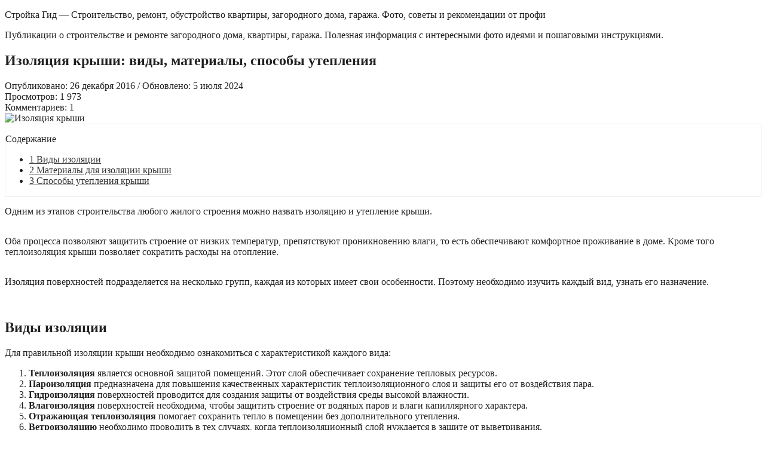

--- FILE ---
content_type: text/html; charset=UTF-8
request_url: https://stroyka-gid.ru/roofing/izolyatsiya-kryishi-vidyi-materialyi-sposobyi-utepleniya.html
body_size: 33759
content:
<!DOCTYPE html>
<html lang="ru-RU" itemscope itemtype="https://schema.org/BlogPosting">
<head>
<meta charset="UTF-8">
<meta name="viewport" content="width=device-width, initial-scale=1">
	
<script type="application/ld+json">
{
    "@context": "http://schema.org",
    "@type": "Article",
    "mainEntityOfPage": {
        "@type": "WebPage",
        "@id": "https://stroyka-gid.ru/roofing/izolyatsiya-kryishi-vidyi-materialyi-sposobyi-utepleniya.html"
    },
    "headline": "Изоляция крыши: виды, материалы, способы утепления",
    "image": {
        "@type": "ImageObject",
        "url": "https://stroyka-gid.ru/wp-content/uploads/2016/12/izolyaciya-krishi.jpg",
        "width": "auto",
        "height": "auto"
    },
    "datePublished": "2016-12-26T13:05:17+0400",
    "dateModified": "2024-07-05T10:44:50+0400",
    "author": {
        "@type": "Person",
        "name": "Сергей К."
    },
    "publisher": {
        "@type": "Organization",
        "name": "Стройка Гид",
        "logo": {
            "@type": "ImageObject",
            "url": "https://stroyka-gid.ru/wp-content/uploads/2021/07/LOGO-1.png",
            "width": "auto",
            "height": "auto"
        }
    },
    "description": "Одним из этапов строительства любого жилого строения можно назвать изоляция крыши, а также её утепление. Выбирая материал для изоляции крыши, стоит изучить характеристики, которым он должен соответствовать"
}
</script>
<title>Изоляция крыши: виды, материалы, способы утепления</title>
<meta name='robots' content='max-image-preview:large' />
	<style>img:is([sizes="auto" i], [sizes^="auto," i]) { contain-intrinsic-size: 3000px 1500px }</style>
	<link rel="alternate" type="application/rss+xml" title="Стройка Гид - Строительство, ремонт, обустройство квартиры, загородного дома, гаража. Фото, советы и рекомендации от профи &raquo; Лента" href="https://stroyka-gid.ru/feed" />
<link rel="alternate" type="application/rss+xml" title="Стройка Гид - Строительство, ремонт, обустройство квартиры, загородного дома, гаража. Фото, советы и рекомендации от профи &raquo; Лента комментариев" href="https://stroyka-gid.ru/comments/feed" />
<link rel="alternate" type="application/rss+xml" title="Стройка Гид - Строительство, ремонт, обустройство квартиры, загородного дома, гаража. Фото, советы и рекомендации от профи &raquo; Лента комментариев к &laquo;Изоляция крыши: виды, материалы, способы утепления&raquo;" href="https://stroyka-gid.ru/roofing/izolyatsiya-kryishi-vidyi-materialyi-sposobyi-utepleniya.html/feed" />
<script type="text/javascript">
/* <![CDATA[ */
window._wpemojiSettings = {"baseUrl":"https:\/\/s.w.org\/images\/core\/emoji\/15.0.3\/72x72\/","ext":".png","svgUrl":"https:\/\/s.w.org\/images\/core\/emoji\/15.0.3\/svg\/","svgExt":".svg","source":{"concatemoji":"https:\/\/stroyka-gid.ru\/wp-includes\/js\/wp-emoji-release.min.js?ver=6.7.4"}};
/*! This file is auto-generated */
!function(i,n){var o,s,e;function c(e){try{var t={supportTests:e,timestamp:(new Date).valueOf()};sessionStorage.setItem(o,JSON.stringify(t))}catch(e){}}function p(e,t,n){e.clearRect(0,0,e.canvas.width,e.canvas.height),e.fillText(t,0,0);var t=new Uint32Array(e.getImageData(0,0,e.canvas.width,e.canvas.height).data),r=(e.clearRect(0,0,e.canvas.width,e.canvas.height),e.fillText(n,0,0),new Uint32Array(e.getImageData(0,0,e.canvas.width,e.canvas.height).data));return t.every(function(e,t){return e===r[t]})}function u(e,t,n){switch(t){case"flag":return n(e,"\ud83c\udff3\ufe0f\u200d\u26a7\ufe0f","\ud83c\udff3\ufe0f\u200b\u26a7\ufe0f")?!1:!n(e,"\ud83c\uddfa\ud83c\uddf3","\ud83c\uddfa\u200b\ud83c\uddf3")&&!n(e,"\ud83c\udff4\udb40\udc67\udb40\udc62\udb40\udc65\udb40\udc6e\udb40\udc67\udb40\udc7f","\ud83c\udff4\u200b\udb40\udc67\u200b\udb40\udc62\u200b\udb40\udc65\u200b\udb40\udc6e\u200b\udb40\udc67\u200b\udb40\udc7f");case"emoji":return!n(e,"\ud83d\udc26\u200d\u2b1b","\ud83d\udc26\u200b\u2b1b")}return!1}function f(e,t,n){var r="undefined"!=typeof WorkerGlobalScope&&self instanceof WorkerGlobalScope?new OffscreenCanvas(300,150):i.createElement("canvas"),a=r.getContext("2d",{willReadFrequently:!0}),o=(a.textBaseline="top",a.font="600 32px Arial",{});return e.forEach(function(e){o[e]=t(a,e,n)}),o}function t(e){var t=i.createElement("script");t.src=e,t.defer=!0,i.head.appendChild(t)}"undefined"!=typeof Promise&&(o="wpEmojiSettingsSupports",s=["flag","emoji"],n.supports={everything:!0,everythingExceptFlag:!0},e=new Promise(function(e){i.addEventListener("DOMContentLoaded",e,{once:!0})}),new Promise(function(t){var n=function(){try{var e=JSON.parse(sessionStorage.getItem(o));if("object"==typeof e&&"number"==typeof e.timestamp&&(new Date).valueOf()<e.timestamp+604800&&"object"==typeof e.supportTests)return e.supportTests}catch(e){}return null}();if(!n){if("undefined"!=typeof Worker&&"undefined"!=typeof OffscreenCanvas&&"undefined"!=typeof URL&&URL.createObjectURL&&"undefined"!=typeof Blob)try{var e="postMessage("+f.toString()+"("+[JSON.stringify(s),u.toString(),p.toString()].join(",")+"));",r=new Blob([e],{type:"text/javascript"}),a=new Worker(URL.createObjectURL(r),{name:"wpTestEmojiSupports"});return void(a.onmessage=function(e){c(n=e.data),a.terminate(),t(n)})}catch(e){}c(n=f(s,u,p))}t(n)}).then(function(e){for(var t in e)n.supports[t]=e[t],n.supports.everything=n.supports.everything&&n.supports[t],"flag"!==t&&(n.supports.everythingExceptFlag=n.supports.everythingExceptFlag&&n.supports[t]);n.supports.everythingExceptFlag=n.supports.everythingExceptFlag&&!n.supports.flag,n.DOMReady=!1,n.readyCallback=function(){n.DOMReady=!0}}).then(function(){return e}).then(function(){var e;n.supports.everything||(n.readyCallback(),(e=n.source||{}).concatemoji?t(e.concatemoji):e.wpemoji&&e.twemoji&&(t(e.twemoji),t(e.wpemoji)))}))}((window,document),window._wpemojiSettings);
/* ]]> */
</script>
<style id='wp-emoji-styles-inline-css' type='text/css'>

	img.wp-smiley, img.emoji {
		display: inline !important;
		border: none !important;
		box-shadow: none !important;
		height: 1em !important;
		width: 1em !important;
		margin: 0 0.07em !important;
		vertical-align: -0.1em !important;
		background: none !important;
		padding: 0 !important;
	}
</style>
<link rel='stylesheet' id='contact-form-7-css' href='https://stroyka-gid.ru/wp-content/plugins/contact-form-7/includes/css/styles.css?ver=5.3.2' type='text/css' media='all' />
<link rel='stylesheet' id='toc-screen-css' href='https://stroyka-gid.ru/wp-content/plugins/table-of-contents-plus/screen.min.css?ver=2106' type='text/css' media='all' />
<link rel='stylesheet' id='wpos-slick-style-css' href='https://stroyka-gid.ru/wp-content/plugins/wp-trending-post-slider-and-widget/assets/css/slick.css?ver=1.4' type='text/css' media='all' />
<link rel='stylesheet' id='wtpsw-public-style-css' href='https://stroyka-gid.ru/wp-content/plugins/wp-trending-post-slider-and-widget/assets/css/wtpsw-public.css?ver=1.4' type='text/css' media='all' />
<link rel='stylesheet' id='erp-plugin-styles-css' href='https://stroyka-gid.ru/wp-content/plugins/easy-related-posts/front/assets/css/public.min.css?ver=2.0.2' type='text/css' media='all' />
<link rel='stylesheet' id='cleanwp-maincss-css' href='https://stroyka-gid.ru/wp-content/themes/cleanwp/style.css' type='text/css' media='all' />
<link rel='stylesheet' id='font-awesome-css' href='https://stroyka-gid.ru/wp-content/themes/cleanwp/css/font-awesome.min.css' type='text/css' media='all' />
<link rel='stylesheet' id='jquery-lazyloadxt-spinner-css-css' href='//stroyka-gid.ru/wp-content/plugins/a3-lazy-load/assets/css/jquery.lazyloadxt.spinner.css?ver=6.7.4' type='text/css' media='all' />
<link rel='stylesheet' id='a3a3_lazy_load-css' href='//stroyka-gid.ru/wp-content/uploads/sass/a3_lazy_load.min.css?ver=1741586290' type='text/css' media='all' />
<script type="text/javascript" src="https://stroyka-gid.ru/wp-includes/js/jquery/jquery.min.js?ver=3.7.1" id="jquery-core-js"></script>
<script type="text/javascript" src="https://stroyka-gid.ru/wp-includes/js/jquery/jquery-migrate.min.js?ver=3.4.1" id="jquery-migrate-js"></script>
<script type="text/javascript" src="https://stroyka-gid.ru/wp-content/plugins/easy-related-posts/front/assets/js/public.min.js?ver=2.0.2" id="erp-plugin-script-js"></script>
<script type="text/javascript" src="https://stroyka-gid.ru/wp-content/plugins/easy-related-posts/front/assets/js/jquery.caption.min.js?ver=2.0.2" id="erp-erpCaptionJS-js"></script>

<!-- OG: 3.3.8 --><link rel="image_src" href="https://stroyka-gid.ru/wp-content/uploads/2016/12/izolyaciya-krishi.jpg"><meta name="msapplication-TileImage" content="https://stroyka-gid.ru/wp-content/uploads/2016/12/izolyaciya-krishi.jpg">
<meta property="og:image" content="https://stroyka-gid.ru/wp-content/uploads/2016/12/izolyaciya-krishi.jpg"><meta property="og:image:secure_url" content="https://stroyka-gid.ru/wp-content/uploads/2016/12/izolyaciya-krishi.jpg"><meta property="og:image:width" content="750"><meta property="og:image:height" content="500"><meta property="og:image:alt" content="Изоляция крыши"><meta property="og:image:type" content="image/jpeg"><meta property="og:description" content="Одним из этапов строительства любого жилого строения можно назвать изоляция крыши, а также её утепление. Выбирая материал для изоляции крыши, стоит изучить характеристики, которым он должен соответствовать"><meta property="og:type" content="article"><meta property="og:locale" content="ru_RU"><meta property="og:site_name" content="Стройка Гид - Строительство, ремонт, обустройство квартиры, загородного дома, гаража. Фото, советы и рекомендации от профи"><meta property="og:title" content="Изоляция крыши: виды, материалы, способы утепления"><meta property="og:url" content="https://stroyka-gid.ru/roofing/izolyatsiya-kryishi-vidyi-materialyi-sposobyi-utepleniya.html"><meta property="og:updated_time" content="2024-07-05T10:44:50+04:00">
<meta property="article:tag" content="изоляционные работы"><meta property="article:tag" content="материалы для крыши"><meta property="article:tag" content="работа с крышей"><meta property="article:tag" content="теплоизоляция"><meta property="article:published_time" content="2016-12-26T09:05:17+00:00"><meta property="article:modified_time" content="2024-07-05T06:44:50+00:00"><meta property="article:section" content="Крыша"><meta property="article:author:username" content="Сергей К.">
<meta property="twitter:partner" content="ogwp"><meta property="twitter:card" content="summary_large_image"><meta property="twitter:image" content="https://stroyka-gid.ru/wp-content/uploads/2016/12/izolyaciya-krishi.jpg"><meta property="twitter:image:alt" content="Изоляция крыши"><meta property="twitter:title" content="Изоляция крыши: виды, материалы, способы утепления"><meta property="twitter:description" content="Одним из этапов строительства любого жилого строения можно назвать изоляция крыши, а также её утепление. Выбирая материал для изоляции крыши, стоит изучить характеристики, которым он должен..."><meta property="twitter:url" content="https://stroyka-gid.ru/roofing/izolyatsiya-kryishi-vidyi-materialyi-sposobyi-utepleniya.html"><meta property="twitter:label1" content="Время чтения"><meta property="twitter:data1" content="5 минут">
<meta itemprop="image" content="https://stroyka-gid.ru/wp-content/uploads/2016/12/izolyaciya-krishi.jpg"><meta itemprop="name" content="Изоляция крыши: виды, материалы, способы утепления"><meta itemprop="description" content="Одним из этапов строительства любого жилого строения можно назвать изоляция крыши, а также её утепление. Выбирая материал для изоляции крыши, стоит изучить характеристики, которым он должен соответствовать"><meta itemprop="datePublished" content="2016-12-26"><meta itemprop="dateModified" content="2024-07-05T06:44:50+00:00">
<meta property="profile:username" content="Сергей К.">
<!-- /OG -->

<link rel="https://api.w.org/" href="https://stroyka-gid.ru/wp-json/" /><link rel="alternate" title="JSON" type="application/json" href="https://stroyka-gid.ru/wp-json/wp/v2/posts/8078" /><link rel="EditURI" type="application/rsd+xml" title="RSD" href="https://stroyka-gid.ru/xmlrpc.php?rsd" />
<meta name="generator" content="WordPress 6.7.4" />
<link rel="canonical" href="https://stroyka-gid.ru/roofing/izolyatsiya-kryishi-vidyi-materialyi-sposobyi-utepleniya.html" />
<link rel="alternate" title="oEmbed (JSON)" type="application/json+oembed" href="https://stroyka-gid.ru/wp-json/oembed/1.0/embed?url=https%3A%2F%2Fstroyka-gid.ru%2Froofing%2Fizolyatsiya-kryishi-vidyi-materialyi-sposobyi-utepleniya.html" />
<link rel="alternate" title="oEmbed (XML)" type="text/xml+oembed" href="https://stroyka-gid.ru/wp-json/oembed/1.0/embed?url=https%3A%2F%2Fstroyka-gid.ru%2Froofing%2Fizolyatsiya-kryishi-vidyi-materialyi-sposobyi-utepleniya.html&#038;format=xml" />

<!-- platinum seo pack 1.3.5 -->
<meta name="robots" content="noodp,noydir" />
<meta name="description" content="Одним из этапов строительства любого жилого строения можно назвать изоляция крыши, а также её утепление. Выбирая материал для изоляции крыши, стоит изучить характеристики, которым он должен соответствовать" />
<meta name="keywords" content="изоляция крыши, утепление крыши, виды изоляции крыши" />
<!-- /platinum one seo pack -->
<style type="text/css">div#toc_container {background: #ffffff;border: 1px solid #eaeaea;width: 100%;}div#toc_container ul li {font-size: 100%;}div#toc_container p.toc_title a,div#toc_container ul.toc_list a {color: #333;}div#toc_container p.toc_title a:hover,div#toc_container ul.toc_list a:hover {color: #333;}div#toc_container p.toc_title a:hover,div#toc_container ul.toc_list a:hover {color: #333;}</style><link rel="shortcut icon" href="https://stroyka-gid.ru/wp-content/uploads/2016/08/favicon.ico" />
<link rel="apple-touch-icon" href="https://stroyka-gid.ru/wp-content/uploads/2016/08/favicon.ico" />
<meta name="msapplication-TileImage" content="https://stroyka-gid.ru/wp-content/uploads/2016/08/favicon.ico" />


<!-- Styles generated by Posts in Sidebar plugin -->
<style type="text/css">
.pis-title { margin-top:-30px;margin-bottom: 10px;
    font-size: 18px;
    line-height: 20px;
    font-weight: 600; 
font-family:Arial;}
</style>
<!-- / Styles generated by Posts in Sidebar plugin -->

	<meta name='robots' content='index, follow' />
<!-- HTML5 shim and Respond.js for IE8 support of HTML5 elements and media queries -->
<!--[if lt IE 9]>
<script src="https://stroyka-gid.ru/wp-content/themes/cleanwp/js/html5shiv.min.js" type="text/javascript"></script>
<script src="https://stroyka-gid.ru/wp-content/themes/cleanwp/js/respond.min.js" type="text/javascript"></script>
<![endif]-->
  	<style type="text/css">
               		body,button,input,select,textarea {color: #212121}
                              		a {color: #000080}
                              		a:hover {color: #cc0000}
                                  .main-navigation {background-color: #773403}
                                                                                                                                                                                                                                                               					.posted-on {display: none;}
							.byline {display: none;}
            .single .byline, .group-blog .byline {display: none;}
											</style>
	<!--noptimize--><script data-noptimize="" data-wpfc-render="false">
/* <![CDATA[ */
window.fpm_settings = {"timer_text":"\u0417\u0430\u043a\u0440\u044b\u0442\u044c \u0447\u0435\u0440\u0435\u0437","lazyload":"false","threshold":"300","dublicate":"false","rtb":"true","sidebar":"false","selector":".fpm_end","bottom":"10","ajaxUrl":"https:\/\/stroyka-gid.ru\/wp-admin\/admin-ajax.php","ip_to_block":"https:\/\/stroyka-gid.ru\/ip.html","get_ip":"https:\/\/stroyka-gid.ru\/wp-content\/plugins\/flatpm-wp\/ip.php","speed":"300","overlay":"false","locale":"ru","key":"U2R1elQ1TzNENElVcTF6","role":"not_logged_in"};
/* ]]> */
</script>
<!--/noptimize--><!--noptimize-->
<noscript data-noptimize id="fpm_modul">
<style>
html{max-width:100vw}
.fpm-async:not([data-fpm-type="outgoing"]) + .fpm-async:not([data-fpm-type="outgoing"]){display:none}
[data-fpm-type]{background-color:transparent;transition:background-color .2s ease}
[data-fpm-type]{position:relative;overflow:hidden;border-radius:3px;z-index:0}
.fpm-cross{transition:box-shadow .2s ease;position:absolute;top:-0px;right:0;width:34px;height:34px;background:#7ca1d1;display:block;cursor:pointer;z-index:99;border:none;padding:0;min-width:0;min-height:0}
.fpm-cross:hover{box-shadow:0 0 0 50px rgba(0,0,0,.2) inset}
.fpm-cross:after,
.fpm-cross:before{transition:transform .3s ease;content:'';display:block;position:absolute;top:0;left:0;right:0;bottom:0;width:calc(34px / 2);height:3px;background:#ffffff;transform-origin:center;transform:rotate(45deg);margin:auto}
.fpm-cross:before{transform:rotate(-45deg)}
.fpm-cross:hover:after{transform:rotate(225deg)}
.fpm-cross:hover:before{transform:rotate(135deg)}
.fpm-timer{position:absolute;top:-0px;right:0;padding:0 15px;color:#ffffff;background:#7ca1d1;line-height:34px;height:34px;text-align:center;font-size:14px;z-index:99}
[data-fpm-type="outgoing"].center .fpm-timer,[data-fpm-type="outgoing"].center .fpm-cross{top:0!important}
.fpm-timer span{font-size:16px;font-weight:600}
[data-fpm-type="outgoing"]{transition:transform 300ms ease,opacity 300ms ease,min-width 0s;transition-delay:0s,0s,.3s;position:fixed;min-width:250px!important;z-index:9999;opacity:0;background:#ffffff;pointer-events:none;will-change:transform;overflow:visible;max-width:100vw}
[data-fpm-type="outgoing"]:after{content:'';position:absolute;top:0;left:0;right:0;bottom:0;z-index:1;pointer-events:all}
[data-fpm-type="outgoing"].fpm-show:after{pointer-events:none}


[data-fpm-type="outgoing"] *{max-width:none}

[data-fpm-type="outgoing"].left-top [id*="yandex_rtb_"],
[data-fpm-type="outgoing"].right-top [id*="yandex_rtb_"],
[data-fpm-type="outgoing"].left-center [id*="yandex_rtb_"],
[data-fpm-type="outgoing"].right-center [id*="yandex_rtb_"],
[data-fpm-type="outgoing"].left-bottom [id*="yandex_rtb_"],
[data-fpm-type="outgoing"].right-bottom [id*="yandex_rtb_"]{max-width:336px;min-width:160px}

[data-fpm-type].no-preloader:after,[data-fpm-type].no-preloader:before,
[data-fpm-type="outgoing"]:after,[data-fpm-type="outgoing"]:before{display:none}

[data-fpm-type="outgoing"].fpm-show{opacity:1;pointer-events:all;min-width:0!important}

[data-fpm-type="outgoing"].center{position:fixed;top:50%;left:50%;height:auto;z-index:-2;opacity:0;transform:translateX(-50%) translateY(-50%) scale(.6)}
[data-fpm-type="outgoing"].center.fpm-show{transform:translateX(-50%) translateY(-50%) scale(1);opacity:1}
[data-fpm-type="outgoing"].center.fpm-show{z-index:2000}

[data-fpm-type="outgoing"].left-top{top:0;left:0;transform:translateX(-100%)}
[data-fpm-type="outgoing"].top-center{top:0;left:50%;transform:translateX(-50%) translateY(-100%)}
[data-fpm-type="outgoing"].right-top{top:0;right:0;transform:translateX(100%)}
[data-fpm-type="outgoing"].left-center{top:50%;left:0;transform:translateX(-100%) translateY(-50%)}
[data-fpm-type="outgoing"].right-center{top:50%;right:0;transform:translateX(100%) translateY(-50%)}
[data-fpm-type="outgoing"].left-bottom{bottom:0;left:0;transform:translateX(-100%)}
[data-fpm-type="outgoing"].bottom-center{bottom:0;left:50%;transform:translateX(-50%) translateY(100%)}
[data-fpm-type="outgoing"].right-bottom{bottom:0;right:0;transform:translateX(100%)}
[data-fpm-type="outgoing"].fpm-show.left-center,
[data-fpm-type="outgoing"].fpm-show.right-center{transform:translateX(0) translateY(-50%)}
[data-fpm-type="outgoing"].fpm-show.top-center,
[data-fpm-type="outgoing"].fpm-show.bottom-center{transform:translateX(-50%) translateY(0)}
[data-fpm-type="outgoing"].fpm-show.left-top,
[data-fpm-type="outgoing"].fpm-show.right-top,
[data-fpm-type="outgoing"].fpm-show.left-bottom,
[data-fpm-type="outgoing"].fpm-show.right-bottom{transform:translateX(0)}

.fpm-overlay{position:fixed;width:100%;height:100%;pointer-events:none;top:0;left:0;z-index:1000;opacity:0;background:#0000008a;transition:all 300ms ease;-webkit-backdrop-filter:blur(0px);backdrop-filter:blur(0px)}
[data-fpm-type="outgoing"].center.fpm-show ~ .fpm-overlay{opacity:1;pointer-events:all}
.fpm-fixed{position:fixed;z-index:50}
.fpm-stop{position:relative;z-index:50}
.fpm-preroll{position:relative;overflow:hidden;display:block}
.fpm-preroll.hasIframe{padding-bottom:56.25%;height:0}
.fpm-preroll iframe{display:block;width:100%;height:100%;position:absolute}
.fpm-preroll_flex{display:flex;align-items:center;justify-content:center;position:absolute;top:0;left:0;right:0;bottom:0;background:rgba(0,0,0,.65);opacity:0;transition:opacity .35s ease;z-index:2}
.fpm-preroll_flex.fpm-show{opacity:1}
.fpm-preroll_flex.fpm-hide{pointer-events:none;z-index:-1}
.fpm-preroll_item{position:relative;max-width:calc(100% - 68px);max-height:100%;z-index:-1;pointer-events:none;cursor:default}
.fpm-preroll_flex.fpm-show .fpm-preroll_item{z-index:3;pointer-events:all}
.fpm-preroll_flex .fpm-timer,
.fpm-preroll_flex .fpm-cross{top:10px!important;right:10px!important}
.fpm-preroll_hover{position:absolute;top:0;left:0;right:0;bottom:0;width:100%;height:100%;z-index:2}
.fpm-preroll_flex:not(.fpm-show) .fpm-preroll_hover{cursor:pointer}
.fpm-hoverroll{position:relative;overflow:hidden;display:block}
.fpm-hoverroll_item{position:absolute;bottom:0;left:50%;margin:auto;transform:translateY(100%) translateX(-50%);transition:all 300ms ease;z-index:1000;max-height:100%}

.fpm-preroll_item [id*="yandex_rtb_"],
.fpm-hoverroll_item [id*="yandex_rtb_"]{min-width:160px}

.fpm-hoverroll:hover .fpm-hoverroll_item:not(.fpm-hide){transform:translateY(0) translateX(-50%)}
.fpm-slider{display:grid}
.fpm-slider > *{grid-area:1/1;margin:auto;opacity:0;transform:translateX(200px);transition:all 420ms ease;pointer-events:none;width:100%;z-index:0}
.fpm-slider > *.fpm-hide{transform:translateX(-100px)!important;opacity:0!important;z-index:0!important}
.fpm-slider > *.fpm-show{transform:translateX(0);pointer-events:all;opacity:1;z-index:1}
.fpm-slider .fpm-timeline{width:100%;height:2px;background:#f6f5ff;position:relative}
.fpm-slider .fpm-timeline:after{content:'';position:absolute;background:#d5ceff;height:100%;transition:all 300ms ease;width:0}
.fpm-slider > *.fpm-show .fpm-timeline:after{animation:timeline var(--duration) ease}
.fpm-slider > *:hover .fpm-timeline:after{animation:timeline-hover}
.fpm-slider > *:after{content:'';position:absolute;top:0;left:0;right:0;bottom:0;z-index:1;pointer-events:all}
.fpm-slider > *.fpm-show:after{pointer-events:none}
@keyframes timeline-hover{}
@keyframes timeline{0% {width:0}100% {width:100%}}
.fpm-interscroller-wrapper{position:relative;width:100%;max-width:100%;height:var(--height)}
.fpm-interscroller{position:absolute;top:0;left:0;width:100%;height:100%;clip:rect(0,auto,auto,0);background:var(--background)}
.fpm-interscroller + div{position:absolute;bottom:0;left:0;right:0;top:0;margin:auto;display:block;height:1px}
.fpm-interscroller-inner{position:fixed;top:50%;transform:translate(0,-50%);max-width:100%;display:flex;justify-content:center;align-items:center;width:var(--width)}
.fpm-interscroller-inner > div{min-width:100px;min-height:100px}
.fpm-interscroller-text{position:absolute;text-align:center;padding:10px;background:var(--background);color:var(--color);font-size:14px;z-index:1;line-height:1.4}
.fpm-interscroller-text.top{top:0;left:0;right:0}
.fpm-interscroller-text.bottom{bottom:0;left:0;right:0}
</style>
</noscript>
<!--/noptimize-->


<!--noptimize-->
<script data-noptimize="" data-wpfc-render="false">
/* <![CDATA[ */
fpm_settings.selector="true"===fpm_settings.sidebar?fpm_settings.selector:".fpm_end",!NodeList.prototype.forEach&&Array.prototype.forEach&&(NodeList.prototype.forEach=Array.prototype.forEach),window.yaContextCb=window.yaContextCb||[],window.fpm_shuffleArray=function(e){for(var t=e.length-1;0<t;t--){var n=Math.floor(Math.random()*(t+1)),r=e[t];e[t]=e[n],e[n]=r}return e},window.fpm_queryAll=function(t,e,n){try{n="true"===(n=n||"true");var r=!1;["!>","!","!^","!~","!+",":after(",":after-sibling(",":before(",":before-sibling(",":contains(",":icontains(",":starts-with(",":istarts-with(",":ends-with(",":iends-with(",":first(",":has(",":has-sibling("].forEach(function(e){t.includes(e)&&(r=!0)});var o=[];if(r){if(!e)return[];for(var i=document.evaluate(e,document,null,XPathResult.ORDERED_NODE_SNAPSHOT_TYPE,null),a=0,s=i.snapshotLength;a<s;a++)o.push(i.snapshotItem(a))}else o=Array.from(document.querySelectorAll(t));return n||(o=o.filter(function(e){return fpm_user.until_child.includes(e)})),o}catch(e){return fpm_user.debug&&console.log(e),[]}},window.fpm_debug=function(e,t){fpm_user.debug&&(t=t||"the reason is not established",console.log("%cID: "+e,"color: white; background: #ec5555"),console.log("URL: "+window.fpm_settings.ajaxUrl.replace("admin-ajax.php","")+"admin.php?page=fpm_blocks&id="+e),console.log("Reason: "+t),console.log("=".repeat(27)))},window.fpm_ipv6Normalize=function(e){var t=(e=e.toLowerCase()).split(/\:\:/g);if(2<t.length)return!1;var n=[];if(1===t.length){if(8!==(n=e.split(/\:/g)).length)return!1}else if(2===t.length){var e=t[0],t=t[1],r=e.split(/\:/g),o=t.split(/\:/g);for(i in r)n[i]=r[i];for(var i=o.length;0<i;--i)n[7-(o.length-i)]=o[i-1]}for(i=0;i<8;++i)void 0===n[i]&&(n[i]="0000"),n[i]=fpm_ipv6LeftPad(n[i],"0",4);return n.join(":")},window.fpm_ipv6LeftPad=function(e,t,n){n=t.repeat(n);return e.length<n.length&&(e=n.substring(0,n.length-e.length)+e),e},window.fpm_ipToInt=function(e){var t=[];return e.includes(":")?(fpm_ipv6Normalize(e).split(":").forEach(function(e){t.push(parseInt(e,16).toString(2).padStart(16,"0"))}),"function"==typeof window.BigInt&&BigInt(t.join(""),2)):(e.split(".").forEach(function(e){t.push(e.padStart(3,"0"))}),parseInt(t.join("")))},window.fpm_request_ip_api=function(){var e=new Promise(function(e,t){var n=new XMLHttpRequest;n.onreadystatechange=function(){n.readyState==XMLHttpRequest.DONE&&e(n.responseText)},n.open("GET","https://ip.mehanoid.pro/?lang="+fpm_settings.locale,!0),n.send()}),t=new Promise(function(e,t){var n=new XMLHttpRequest;n.onreadystatechange=function(){n.readyState==XMLHttpRequest.DONE&&(200==n.status?e(n.responseText):t({url:fpm_settings.ip_to_block,status:n.status,statusText:n.statusText}))},n.open("GET",fpm_settings.ip_to_block,!0),n.send()});Promise.all([e,t]).then(function(e){var t=JSON.parse(e[0]),n=e[1].split("\n").filter(Boolean);fpm_body.classList.remove("fpm_geo"),fpm_user.ccode=t.countryCode.toLowerCase(),fpm_user.country=t.country.toLowerCase(),fpm_user.city=t.city.toLowerCase(),fpm_user.isp=t.isp.toLowerCase(),fpm_setCookie("fpm_ccode",fpm_user.ccode),fpm_setCookie("fpm_country",fpm_user.country),fpm_setCookie("fpm_city",fpm_user.city),fpm_setCookie("fpm_isp",fpm_user.isp),fpm_user.ip="true",0<n.length?new Promise(function(e,t){var n=new XMLHttpRequest;n.onreadystatechange=function(){n.readyState==XMLHttpRequest.DONE&&(200==n.status?e(n.responseText):t({url:fpm_settings.get_ip,status:n.status,statusText:n.statusText}))},n.open("GET",fpm_settings.get_ip,!0),n.send()}).then(function(r){r=fpm_ipToInt(r),n.find(function(e){if(e.includes("-")){var t=e.split("-"),n=fpm_ipToInt(t[0].trim()),t=fpm_ipToInt(t[1].trim());if(r<=t&&n<=r)return fpm_user.ip="false",!0}else if(fpm_ipToInt(e.trim())==r)return fpm_user.ip="false",!0;return!1}),fpm_user.testcook&&fpm_setCookie("fpm_ip",fpm_user.ip),fpm_async_then("ip_api")}):(fpm_user.testcook&&fpm_setCookie("fpm_ip",fpm_user.ip),fpm_async_then("ip_api"))})},window.fpm_on=function(e,t,n,r,o){o=o||!1,e.addEventListener(t,function(e){for(var t=e.target;t&&t!==this;)t.matches(n)&&r.call(t,e),t=t.parentNode},{once:o})},window.fpm_contentsUnwrap=function(e){for(var t=e.parentNode;e.firstChild;)t.insertBefore(e.firstChild,e);t.removeChild(e)},window.fpm_wrap=function(e,t){e.parentNode.insertBefore(t,e),t.appendChild(e)},window.fpm_until=function(e,t,n,r){r=r||"nextElementSibling";var o=[];if(!e)return o;for(o.push(e),e=e[r];e&&(o.push(e),!e.matches(t));)e=(n&&e.matches(n),e[r]);return o},window.fpm_findSelector=function(e,t){var n=[];return t&&(e=e||[]).forEach(function(e){e.matches(t)&&n.push(e);e=e.querySelectorAll(t);e&&0<e.length&&(n=n.concat([...e]))}),n},window.fpm_toNodeList=function(e){var t=document.createDocumentFragment();return e.forEach(function(e){t.appendChild(e.cloneNode())}),t},window.fpm_jsonp=function(e,t){var n="jsonp_callback_"+Math.round(1e5*Math.random());window[n]=function(e){delete window[n],fpm_body.removeChild(r),t(e)};var r=document.createElement("script");r.src=e+(0<=e.indexOf("?")?"&":"?")+"callback="+n,fpm_body.appendChild(r)},window.flatPM_serialize=function(e,t){var n,r,o,i=[];for(n in e)e.hasOwnProperty(n)&&(r=t?t+"["+n+"]":n,o=e[n],i.push(null!==o&&"object"==typeof o?flatPM_serialize(o,r):encodeURIComponent(r)+"="+encodeURIComponent(o)));return i.join("&")},document.write=function(e){var t=document.createElement("div");document.currentScript.insertAdjacentElement("afterend",t),fpm_setHTML(t,e),fpm_stack_scripts.block||(fpm_stack_scripts.block=!0,fpm_setSCRIPT()),fpm_contentsUnwrap(t)},window.fpm_sticky=function(e,a,t){var s=e,l=null,d=t=t||0;function n(){if(null==l){for(var e=getComputedStyle(s,""),t="",n=0;n<e.length;n++)0!=e[n].indexOf("overflow")&&0!=e[n].indexOf("padding")&&0!=e[n].indexOf("border")&&0!=e[n].indexOf("outline")&&0!=e[n].indexOf("box-shadow")&&0!=e[n].indexOf("background")||(t+=e[n]+": "+e.getPropertyValue(e[n])+"; ");(l=document.createElement("div")).style.cssText=t+" box-sizing: border-box; width: "+s.offsetWidth+"px;",s.insertBefore(l,s.firstChild);for(var r=s.childNodes.length,n=1;n<r;n++)l.appendChild(s.childNodes[1]);s.style.padding="0",s.style.border="0"}s.style.height=l.getBoundingClientRect().height+"px";var o=s.getBoundingClientRect(),i=Math.round(o.top+l.getBoundingClientRect().height-a.getBoundingClientRect().bottom);o.top-d<=0?o.top-d<=i?(l.className=fpm_attr.stop,l.style.top=-i+"px"):(l.className=fpm_attr.fixed,l.style.top=d+"px"):(l.className="",l.style.top=""),window.addEventListener("resize",function(){s.children[0].style.width=getComputedStyle(s,"").width},!1)}window.addEventListener("scroll",n,!1),fpm_body.addEventListener("scroll",n,!1),n()},window.fpm_addDays=function(e,t){var n=60*e.getTimezoneOffset()*1e3,r=e.getTime(),e=new Date;return r+=864e5*t,e.setTime(r),n!=(t=60*e.getTimezoneOffset()*1e3)&&(r+=t-n,e.setTime(r)),e},window.fpm_adbDetect=function(){var e=document.createElement("div");e.id="yandex_rtb_",e.classList.add("adsbygoogle"),e.setAttribute("data-tag","flat_pm"),e.style="position:absolute;left:-9999px;top:-9999px",e.innerHTML="Adblock<br>detector",fpm_body.insertAdjacentElement("afterbegin",e);var t=document.querySelector('#yandex_rtb_.adsbygoogle[data-tag="flat_pm"]');if(!t)return!0;t=t.currentStyle||window.getComputedStyle(t,""),t=parseInt(t.height);return e.remove(),!(!isNaN(t)&&0!=t)},window.fpm_setCookie=function(e,t,n){var r,o=(n=n||{path:"/"}).expires;"number"==typeof o&&o&&((r=new Date).setTime(r.getTime()+1e3*o),o=n.expires=r),o&&o.toUTCString&&(n.expires=o.toUTCString());var i,a=e+"="+(t=encodeURIComponent(t));for(i in n){a+="; "+i;var s=n[i];!0!==s&&(a+="="+s)}document.cookie=a},window.fpm_getCookie=function(n){var e=document.cookie.split("; ").reduce(function(e,t){t=t.split("=");return t[0]===n?decodeURIComponent(t[1]):e},"");return""!=e?e:void 0},window.flatPM_testCookie=function(){var e="test_56445";try{return localStorage.setItem(e,e),localStorage.removeItem(e),!0}catch(e){return!1}},window.fpm_randomString=function(e){for(var t="",n="abcdefghijklmnopqrstuvwxyz",r=n.length,o=0;o<e;o++)t+=n.charAt(Math.floor(Math.random()*r));return t},window.fpm_randomProperty=function(e){e=Object.keys(e);return e[Math.floor(Math.random()*e.length)]},window.fpm_random=function(e,t){return Math.floor(Math.random()*(t-e+1))+e},window.flatPM_sanitizeUrlParams=function(e){return e&&["__proto__","constructor","prototype"].includes(e.toLowerCase())?e.toUpperCase():e},window.fpm_getUrlParams=function(e){var t={};e=e||window.location.href;e=(e=flatPM_sanitizeUrlParams(e))?e.split("?")[1]:window.location.search.slice(1);if(e)for(var n=(e=e.split("#")[0]).split("&"),r=0;r<n.length;r++){var o,i=n[r].split("="),a=i[0],s=void 0===i[1]||i[1],a=a.toLowerCase();"string"==typeof s&&(s=s.toLowerCase()),a.match(/\[(\d+)?\]$/)?(t[o=a.replace(/\[(\d+)?\]/,"")]||(t[o]=[]),a.match(/\[\d+\]$/)?(i=/\[(\d+)\]/.exec(a)[1],t[o][i]=s):t[o].push(s)):t[a]?(t[a]&&"string"==typeof t[a]&&(t[a]=[t[a]]),t[a].push(s)):t[a]=s}return t},window.fpm_dynamicInterval=function(e,t,n,r,o){t.autorefresh&&"0"!==t.autorefresh&&setTimeout(function(){e.innerHTML="",r<=++o&&(o=0),t=n[o],fpm_pre_setHTML(e,t.code),fpm_dynamicInterval(e,t,n,r,o)},1e3*t.autorefresh)},flatPM_testCookie()&&fpm_setCookie("fpm_visit",(parseInt(fpm_getCookie("fpm_visit"))||0)+1),window.fpm_stack_scripts={scripts:[],block:!1},window.fpm_base64test=/^([0-9a-zA-Z+/]{4})*(([0-9a-zA-Z+/]{2}==)|([0-9a-zA-Z+/]{3}=))?$/,window.fpm_then={ip_api:[],load:[]},window.fpm_titles="h1,h2,h3,h4,h5,h6",window.fpm_date=new Date,window.fpm_dateYear=fpm_date.getFullYear(),window.fpm_dateMonth=2==(fpm_date.getMonth()+1+"").length?fpm_date.getMonth()+1:"0"+(fpm_date.getMonth()+1),window.fpm_dateWeek=0===fpm_date.getDay()?6:fpm_date.getDay()-1,window.fpm_dateUTCWeek=0===fpm_date.getUTCDay()?6:fpm_date.getUTCDay()-1,window.fpm_dateDay=2==(fpm_date.getDate()+"").length?fpm_date.getDate():"0"+fpm_date.getDate(),window.fpm_dateHours=2==(fpm_date.getHours()+"").length?fpm_date.getHours():"0"+fpm_date.getHours(),window.fpm_dateUTCHours=fpm_date.getUTCHours(),window.fpm_dateMinutes=2==(fpm_date.getMinutes()+"").length?fpm_date.getMinutes():"0"+fpm_date.getMinutes(),window.fpm_increment={};var prop,fpm_modul=fpm_queryAll("noscript#fpm_modul"),fpm_modul_text="";for(prop in 0<fpm_modul.length&&(fpm_modul_text=fpm_modul[0].outerText,fpm_modul[0].remove()),window.fpm_attr={id:"",type:"",inner:"",status:"",async:"",modal:"",overlay:"",timer:"",cross:"",close_event:"",out:"",fixed:"",stop:"",preroll:"",hoverroll:"",show:"",hide:"",done:"",slider:"",timeline:"",interscroller:""},fpm_modul_text=(fpm_modul_text=fpm_modul_text.replace("<style>","")).replace("</style>",""),fpm_attr){fpm_attr[prop]=fpm_randomString(10);var regex=new RegExp("fpm-"+prop,"g"),fpm_modul_text=fpm_modul_text.replace(regex,fpm_attr[prop])}document.head.insertAdjacentHTML("beforeend","<style>"+fpm_modul_text+"</style>"),window.fpm_user={init:function(){window.fpm_body=window.fpm_body||document.querySelector("body"),this.fpm_end=document.querySelectorAll(".fpm_end"),this.fpm_end=this.fpm_end[this.fpm_end.length-1],this.fpm_start=document.querySelector(".fpm_start"),this.testcook=flatPM_testCookie(),this.browser=this.searchString(this.dataBrowser)||!1,this.os=this.searchString(this.dataOS)||!1,this.referer=this.cookieReferer(),this.winwidth=window.innerWidth,this.date=fpm_dateYear+"-"+fpm_dateMonth+"-"+fpm_dateDay,this.time=fpm_dateHours+":"+fpm_dateMinutes,this.adb=fpm_adbDetect(),this.until=fpm_until(this.fpm_start,".fpm_end"),this.textlen=this.until.map(function(e){return e.outerText}).join().replace(/(\s)+/g,"").length,this.titlelen=fpm_toNodeList(this.until).querySelectorAll(fpm_titles).length,this.country=this.cookieData("country").toLowerCase(),this.city=this.cookieData("city").toLowerCase(),this.ccode=this.cookieData("ccode").toLowerCase(),this.isp=this.cookieData("isp").toLowerCase(),this.ip=this.cookieData("ip").toLowerCase(),this.agent=navigator.userAgent,this.language=navigator.languages&&navigator.languages.length?navigator.languages[0]:navigator.userLanguage||navigator.language,this.until_child=this.until.map(function(e){return[e,Array.from(e.querySelectorAll("*"))]}).flat(1/0),this.debug=fpm_getUrlParams()["fpm-debug"],this.color_scheme=window.matchMedia&&window.matchMedia("(prefers-color-scheme: dark)").matches?"dark":"light"},cookieReferer:function(){return parent!==window?"///:iframe":fpm_user.testcook?(void 0===fpm_getCookie("fpm_referer")&&fpm_setCookie("fpm_referer",""!=document.referrer?document.referrer:"///:direct"),fpm_getCookie("fpm_referer")):""!=document.referrer?document.referrer:"///:direct"},cookieData:function(e){return fpm_user.testcook&&void 0!==fpm_getCookie("fpm_"+e)?fpm_getCookie("fpm_"+e):""},searchString:function(e){for(var t=e.length,n=0;n<t;n++){var r=e[n].str;if(r&&e[n].subStr.test(r))return e[n].id}},dataBrowser:[{str:navigator.userAgent,subStr:/YaBrowser/,id:"YaBrowser"},{str:navigator.vendor,subStr:/Apple/,id:"Safari"},{str:navigator.userAgent,subStr:/OPR/,id:"Opera"},{str:navigator.userAgent,subStr:/Firefox/,id:"Firefox"},{str:navigator.userAgent,subStr:/Edge/,id:"Edge"},{str:navigator.userAgent,subStr:/Chrome/,id:"Chrome"}],dataOS:[{str:navigator.platform,subStr:/Win/,id:"Windows"},{str:navigator.platform,subStr:/Mac/,id:"Mac"},{str:navigator.platform,subStr:/(iPhone|iPad|iPod)/,id:"iPhone"},{str:navigator.platform,subStr:/Linux/,id:"Linux"}]},window.fpm_offsetTop_with_exeptions=function(r,o){return r=r||"",o=o||"",window.exeptions_offsetTop=window.exeptions_offsetTop||[],window.exeptions_offsetTop[r]||(window.exeptions_offsetTop[r]=fpm_user.until.map(function(e){var t=Array.from(e.querySelectorAll("*")),n=[];return""!=r&&(n=fpm_queryAll(r,o,"false"),t=t.filter(function(e){return!n.includes(e)})),[e,t]}).flat(1/0).map(function(e){return{el:e,offset:Math.round(e.getBoundingClientRect().top-fpm_user.fpm_start.getBoundingClientRect().top)}}),window.exeptions_offsetTop[r])},window.fpm_textLength_with_exeptions=function(i,a){if(i=i||"",a=a||"",window.exeptions_textLength=window.exeptions_textLength||[],window.exeptions_textLength[i])return window.exeptions_textLength[i];var s=0;return window.exeptions_textLength[i]=fpm_user.until.map(function(e){if("SCRIPT"==e.tagName)return[];var t=Array.from(e.querySelectorAll("*")),n=[];""!=i&&(n=fpm_queryAll(i,a,"false"),t=t.filter(function(e){return!n.includes(e)}));var r=0,o=e.outerText.replace(/(\s)+/g,"").length;return 0<t.length&&t.forEach(function(e){var t;void 0!==e.outerText&&"SCRIPT"!=e.tagName&&(t=e.outerText.replace(/(\s)+/g,"").length,r+=t,s+=t),e.fpm_textLength=s}),s+=o-r,e.fpm_textLength=s,[e,t]}).flat(1/0),window.exeptions_textLength[i]},void 0!==fpm_getUrlParams().utm_referrer&&(fpm_setCookie("fpm_referer",fpm_getUrlParams().utm_referrer),fpm_user.referer=fpm_getUrlParams().utm_referrer),window.fpm_async_then=function(e){var t=fpm_then[e].length;if(0!=t)for(var n=0;n<t;n++){var r=fpm_then[e][n];fpm_next(r)}else fpm_then[e]=[]},window.flatPM_persentWrapper=function(e,n,t){var r=0,o=!1;return e.forEach(function(e){var t=e.outerText.replace(/(\s)+/g,"");r<n&&(r+=t.length,o=e)}),o},window.fpm_textLength_between=function(e,t,n){var r=e,o=0,i=e.outerText.length,a="data-"+fpm_attr.id;(n=n||!1)&&(o=e.outerText.length,i=0);e:do{for(var s=e;null!==s.previousElementSibling;){if((s=s.previousElementSibling).hasAttribute(a))break e;if(s.previousElementSibling===fpm_user.fpm_start){o=1e8;break e}if(0<(l=s.querySelectorAll("[data-"+fpm_attr.id+"]")).length){l=l[l.length-1];do{for(;null!==l.nextElementSibling;)o+=(l=l.nextElementSibling).outerText.length}while((l=l.parentNode)!==s);break}if(t<=(o+=s.outerText.length))break e}}while(e=e.parentNode,e!==fpm_user.fpm_start.parentNode);e=r;e:do{for(var l,s=e;null!==s.nextElementSibling;){if((s=s.nextElementSibling).hasAttribute(a))break e;if(s.nextElementSibling===fpm_user.fpm_end){i=1e8;break e}if(0<(l=s.querySelectorAll("[data-"+fpm_attr.id+"]")).length){l=l[0];do{for(;null!==l.previousElementSibling;)i+=(l=l.previousElementSibling).outerText.length}while((l=l.parentNode)!==s);break}if(t<=(i+=s.outerText.length))break e}}while(e=e.parentNode,e!==fpm_user.fpm_start.parentNode);return t<=o&&t<=i},window.fpm_interscroller_resize=function(){document.querySelectorAll("."+fpm_attr.interscroller+"-inner").forEach(function(e){e.style.setProperty("--width",e.parentNode.getBoundingClientRect().width+"px")})},window.addEventListener("resize",fpm_interscroller_resize),window.fpm_getScrollbarWidth=function(){var e=document.createElement("div");e.style.visibility="hidden",e.style.overflow="scroll",e.style.msOverflowStyle="scrollbar",document.body.appendChild(e);var t=document.createElement("div");e.appendChild(t);t=e.offsetWidth-t.offsetWidth;return e.parentNode.removeChild(e),t},window.fpm_interscrollerObserver=function(e,t){t=t||3;var n,r=parseInt(window.getComputedStyle(document.body,null).getPropertyValue("padding-right")),o=e.querySelectorAll("span.timer");function i(){return 85<100/window.innerHeight*e.getBoundingClientRect().height?e.getBoundingClientRect().bottom-document.querySelector("html").getBoundingClientRect().top-window.innerHeight:e.getBoundingClientRect().bottom-document.querySelector("html").getBoundingClientRect().top+(window.innerHeight-e.getBoundingClientRect().height)/2-window.innerHeight}document.body.style.overflow="hidden",document.body.style.paddingRight=r+fpm_getScrollbarWidth()+"px",window.scrollTo({top:i(),left:0,behavior:"smooth"}),n=setInterval(function(){window.scrollTo({top:i(),left:0,behavior:"smooth"})},100);var a=setInterval(function(){t--,o.forEach(function(e){e.innerHTML=t}),t<=0&&(document.body.style.overflow="auto",document.body.style.paddingRight=r+"px",o.forEach(function(e){e.remove()}),clearInterval(n),clearInterval(a))},1e3)},window.fpm_render_pixel_ads=function(e,t){t.xpath=t.xpath||"";var n,r,o,i,a=fpm_user.fpm_end.getBoundingClientRect().top-fpm_user.fpm_start.getBoundingClientRect().top,s=fpm_offsetTop_with_exeptions(t.exclude,t.xpath);if((t.n=t.n&&0!=t.n?t.n:1,["percent_once","px_once","center"].includes(t.type)&&("percent_once"===t.type&&(r=Math.round(window.innerHeight/100*t.n)),"px_once"===t.type&&(r=+t.n),"center"===t.type&&(r=a/2),r<(i=200+a)&&(f=[...s].sort((e,t)=>Math.abs(r-e.offset)-Math.abs(r-t.offset)),o=s.find(function(e){return e.offset===f[0].offset}).el,t.m?(t.m=+t.m,fpm_textLength_between(o,t.m)&&o.insertAdjacentElement("beforebegin",e)):o.insertAdjacentElement("beforebegin",e))),["percent_iterable","px_iterable"].includes(t.type))&&("percent_iterable"===t.type&&(r=Math.round(window.innerHeight/100*t.n),n=t.start?Math.round(window.innerHeight/100*t.start):r),"px_iterable"===t.type&&(r=+t.n,n=t.start?+t.start:r),r<(i=200+a))){var l=i;t.max&&(l=Math.min(i,r*t.max+n));for(var d=n;d<l;){var f=[...s].sort((e,t)=>Math.abs(d-e.offset)-Math.abs(d-t.offset));o=s.find(function(e){return e.offset===f[0].offset}).el,t.m?(t.m=+t.m,fpm_textLength_between(o,t.m)&&o.insertAdjacentElement("beforebegin",e.cloneNode())):o.insertAdjacentElement("beforebegin",e.cloneNode()),d+=r}}},window.fpm_cross_timer=function(t,n,r){var e,o=null!==r.querySelector("."+fpm_attr.cross),i=null!==r.querySelector("."+fpm_attr.timer);"true"===n.cross&&((e=document.createElement("div")).classList.add(fpm_attr.cross),e.addEventListener("click",function(e){e.preventDefault(),fpm_close_event(t,n,r),r.classList.add(fpm_attr.hide),fpm_setCookie("fpm_outgoing_"+t.id,"true")})),n.timeout=parseInt(n.timeout)||0;var a,s,l,d=n.cross_offset&&"true"===n.cross_offset?r.firstChild:r;"true"===n.timer&&0<n.timeout?((a=document.createElement("div")).classList.add(fpm_attr.timer),a.innerHTML=fpm_settings.timer_text+" <span>"+n.timeout+"</span>",s=a.querySelector("span"),i||d.appendChild(a),l=setInterval(function(){s.innerHTML=--n.timeout,n.timeout<=0&&(clearInterval(l),a.remove(),"true"===n.cross?o||d.appendChild(e):(fpm_close_event(t,n,r),r.classList.add(fpm_attr.hide)))},1e3)):"true"!==n.cross||o||d.appendChild(e)},window.fpm_close_event=function(e,t,n){n.classList.remove(fpm_attr.show),n.classList.contains("center")||setTimeout(function(){n.remove()},+fpm_settings.speed+100),t.again&&"true"===t.again&&(window.fpm_outgoing_counter=window.fpm_outgoing_counter||[],window.fpm_outgoing_counter[e.id]=window.fpm_outgoing_counter[e.id]||0,(!t.count||window.fpm_outgoing_counter[e.id]<t.count)&&setTimeout(function(){delete e.view.pixels,delete e.view.symbols,delete e.view.once,delete e.view.iterable,delete e.view.preroll,delete e.view.hoverroll,fpm_setWrap(e,!0),fpm_next(e)},t.interval?1e3*t.interval:0),window.fpm_outgoing_counter[e.id]++)},window.fpm_setWrap=function(a,e){e=e||!1;try{if(!e){var t,n,r=[],o=a.html.block,i=0,s=[];for(t in o)if((!o[t].minwidth||o[t].minwidth<=fpm_user.winwidth)&&(!o[t].maxwidth||o[t].maxwidth>=fpm_user.winwidth)){o[t].abgroup||(o[t].abgroup="0"),r[o[t].abgroup]||(r[o[t].abgroup]=[]);var l,d=fpm_user.adb&&(""!==o[t].adb.code||"true"!==fpm_settings.dublicate&&"footer"!==a.id&&"header"!==a.id)?o[t].adb:o[t].html;for(l in fpm_base64test.test(d.code)&&(d.code=decodeURIComponent(escape(atob(d.code)))),d.code=d.code.trim(),fpm_attr){var f=new RegExp("fpm-"+l,"g");fpm_modul_text=fpm_modul_text.replace(f,fpm_attr[l])}d.code&&r[o[t].abgroup].push(d)}for(n in r)0==r[n].length&&delete r[n];if(0==Object.keys(r).length)return void fpm_debug(a.id,"screen resolution");for(n in delete a.html.block,r)if("0"===n)for(var p in r[n])r[n][p].minheight&&(i+=+r[n][p].minheight);else s[n]=fpm_randomProperty(r[n]),i+=+r[n][s[n]].minheight;a.html.groups=r,a.html.start=s}var m=document.createElement("div");(a.user.geo||a.user.ip||a.user.isp)&&m.classList.add(fpm_attr.async),m.setAttribute("data-"+fpm_attr.id,a.id),m.setAttribute("data-"+fpm_attr.status,"processing"),m.style.minHeight=i+"px";var c=a.view.pixels;c&&null!==fpm_user.fpm_end&&null!==fpm_user.fpm_start&&((x=m.cloneNode()).setAttribute("data-"+fpm_attr.type,"pixels"),"processing"==document.readyState?document.addEventListener("load",function(){fpm_then.load.push(a),fpm_render_pixel_ads(x,c),fpm_async_then("load")}):fpm_render_pixel_ads(x,c));var u=a.view.symbols;if(u&&null!==fpm_user.fpm_end&&null!==fpm_user.fpm_start){(x=m.cloneNode()).setAttribute("data-"+fpm_attr.type,"symbols"),u.xpath=u.xpath||"";var _,h,g=fpm_textLength_with_exeptions(u.exclude,u.xpath);if(u.n=u.n&&0!=u.n?u.n:1,["percent_once","symbol_once","center"].includes(u.type)&&("percent_once"===u.type&&(_=Math.round(fpm_user.textlen/100*u.n)),"symbol_once"===u.type&&(_=+u.n),"center"===u.type&&(_=fpm_user.textlen/2),w=fpm_user.textlen+100,_<w?(y=[...g].sort((e,t)=>Math.abs(_-e.fpm_textLength)-Math.abs(_-t.fpm_textLength)),h=g.find(function(e){return e.fpm_textLength===y[0].fpm_textLength}),u.m?(u.m=+u.m,fpm_textLength_between(h,u.m,!0)&&h.insertAdjacentElement("afterend",x)):h.insertAdjacentElement("afterend",x)):fpm_debug(a.id,"symbols offset")),["percent_iterable","symbol_iterable"].includes(u.type)){"percent_iterable"===u.type&&(_=Math.round(fpm_user.textlen/100*u.n),s=u.start?Math.round(fpm_user.textlen/100*u.start):_),"symbol_iterable"===u.type&&(_=+u.n,s=u.start?+u.start:_);var w=fpm_user.textlen+100;if(_<w){var v=w;u.max&&(v=Math.min(w,_*u.max+s));for(var b=s;b<v;){var y=[...g].sort((e,t)=>Math.abs(b-e.fpm_textLength)-Math.abs(b-t.fpm_textLength));h=g.find(function(e){return e.fpm_textLength===y[0].fpm_textLength}),u.m?(u.m=+u.m,fpm_textLength_between(h,u.m,!0)&&h.insertAdjacentElement("afterend",x.cloneNode())):h.insertAdjacentElement("afterend",x.cloneNode()),b+=_}}else fpm_debug(a.id,"symbols offset")}}w=a.view.once;w&&((x=m.cloneNode()).setAttribute("data-"+fpm_attr.type,"once"),C=fpm_queryAll(w.selector,w.xpath,w.document),w.n=+w.n||1,C.length>=w.n?("bottom"===w.derection&&C.reverse(),E="beforebegin","prepend"===w.insert_type&&(E="afterbegin"),"append"===w.insert_type&&(E="beforeend"),"after"===w.insert_type&&(E="afterend"),C[w.n-1].insertAdjacentElement(E,x)):fpm_debug(a.id,"once can't find element"));var x,L=a.view.iterable;if(L){(x=m.cloneNode()).setAttribute("data-"+fpm_attr.type,"iterable");var C=fpm_queryAll(L.selector,L.xpath,L.document);if(L.n=+L.n||1,L.start=+L.start||L.n,C.length>=L.n+L.start-1){"bottom"===L.derection&&C.reverse();var E="beforebegin";"prepend"===L.insert_type&&(E="afterbegin"),"append"===L.insert_type&&(E="beforeend"),"after"===L.insert_type&&(E="afterend");v=C.length;L.max&&(v=Math.min(C.length,L.n*L.max+L.start-L.n));for(b=L.start-1;b<v;b++)(b+1-L.start+L.n)%L.n==0&&C[b].insertAdjacentElement(E,x.cloneNode())}else fpm_debug(a.id,"iterable can't find element")}var T=a.view.outgoing;T&&("true"===T.cookie||"true"!==fpm_getCookie("fpm_outgoing_"+a.id)?((N=m.cloneNode()).setAttribute("data-"+fpm_attr.type,"outgoing"),N.classList.add(T.side),"sec"==T.type&&(S=function(){"true"===T.close&&(document.removeEventListener("visibilitychange",H),fpm_body.removeEventListener("mouseleave",H)),N.classList.add(fpm_attr.show),fpm_cross_timer(a,{...T},N),T.hide&&setTimeout(function(){fpm_close_event(a,T,N)},1e3*T.hide)},I=setTimeout(function(){S()},1e3*T.show)),["px","vh","%"].includes(T.type)&&(O=function(){("px"===T.type&&window.pageYOffset>T.show||"vh"===T.type&&window.pageYOffset>Math.round(window.innerHeight/100*T.show)||"%"===T.type&&window.pageYOffset>Math.round((fpm_body.scrollHeight-window.innerHeight)/100*T.show))&&P()},document.addEventListener("scroll",O)),"true"===T.close&&(H=function(e){("visibilitychange"===e.type&&document.hidden||"mouseleave"===e.type)&&(document.removeEventListener("visibilitychange",H),fpm_body.removeEventListener("mouseleave",H),"sec"==T.type&&(clearTimeout(I),S()),"px"==T.type&&P())},document.addEventListener("visibilitychange",H),fpm_body.addEventListener("mouseleave",H)),"true"===T.action&&T.selector&&fpm_on(fpm_body,"click",T.selector,function(e){"true"===T.close&&(document.removeEventListener("visibilitychange",H),fpm_body.removeEventListener("mouseleave",H)),"sec"==T.type&&(clearTimeout(I),S()),"px"==T.type&&P()}),fpm_body.insertAdjacentElement("afterbegin",N)):fpm_debug(a.id,"outgoing already displayed for this user"));var k=a.view.preroll;k&&(0<(A=fpm_queryAll(k.selector,k.xpath,"true")).length?A.forEach(function(e){var t,n,r,o,i;e.classList.contains(fpm_attr.done)||(e.classList.add(fpm_attr.done),t=document.createElement("span"),n=t.cloneNode(),r=t.cloneNode(),o=t.cloneNode(),t.classList.add(fpm_attr.preroll),(e.matches("iframe")||0<e.querySelectorAll("iframe").length)&&t.classList.add("hasIframe"),fpm_wrap(e,t),n.classList.add(fpm_attr.preroll+"_flex"),r.classList.add(fpm_attr.preroll+"_item"),o.classList.add(fpm_attr.preroll+"_hover"),r.appendChild(m.cloneNode()),n.appendChild(r),n.appendChild(o),t.appendChild(n),i=function(e){e.preventDefault(),fpm_cross_timer(a,{...k},n),n.classList.add(fpm_attr.show),o.removeEventListener("click",i),"true"===k.once&&document.querySelectorAll("."+fpm_attr.preroll+"_flex:not(."+fpm_attr.show+")").forEach(function(e){e.remove()})},o.addEventListener("click",i))}):fpm_debug(a.id,"preroll can't find element"));var M=a.view.hoverroll;M&&(0<(A=fpm_queryAll(M.selector,M.xpath,"true")).length?A.forEach(function(e){var t,n;e.classList.contains(fpm_attr.done)||(e.classList.add(fpm_attr.done),n=(t=document.createElement("span")).cloneNode(),t.classList.add(fpm_attr.hoverroll),fpm_wrap(e,t),n.classList.add(fpm_attr.hoverroll+"_item"),n.appendChild(m.cloneNode()),t.appendChild(n),"true"===M.cross&&fpm_cross_timer(a,{...M},n))}):fpm_debug(a.id,"hoverroll can't find element")),document.querySelectorAll(".fpm-short-"+a.id).forEach(function(e){var t=m.cloneNode();t.setAttribute("data-"+fpm_attr.type,"shortcode"),e.insertAdjacentElement("beforebegin",t),e.remove()})}catch(e){console.warn(e)}var A,S,I,O,H,N;function P(){var e;document.removeEventListener("scroll",O),"true"===T.close&&(document.removeEventListener("visibilitychange",H),fpm_body.removeEventListener("mouseleave",H)),N.classList.add(fpm_attr.show),fpm_cross_timer(a,{...T},N),T.hide&&(e=function(){window.pageYOffset>T.hide&&(fpm_close_event(a,T,N),document.removeEventListener("scroll",e))},document.addEventListener("scroll",e))}},window.fpm_afterObserver=function(i,a){var s,e=a.getAttribute("data-"+fpm_attr.type),t=getComputedStyle(a,"").minHeight,l=!1;for(s in i.groups){var d=i.groups[s];if("0"===s)for(var n in d)!function(){var e=d[n],t=document.createElement("div");t.classList.add(fpm_attr.inner),a.insertAdjacentElement("beforeend",t),e.timeout||e.autorefresh?(l=!0,setTimeout(function(){fpm_pre_setHTML(t,e.code),e.autorefresh&&"0"!==e.autorefresh&&setInterval(function(){t.innerHTML="",fpm_pre_setHTML(t,e.code)},1e3*e.autorefresh)},e.timeout?1e3*e.timeout:0)):(fpm_pre_setHTML(t,e.code),fpm_contentsUnwrap(t))}();else!function(){var e=+i.start[s],t=d,n=t.length,r=t[e],o=document.createElement("div");r.timeout&&r.timeout,o.classList.add(fpm_attr.inner),a.insertAdjacentElement("beforeend",o),r.timeout||r.autorefresh?(l=!0,setTimeout(function(){fpm_pre_setHTML(o,r.code),fpm_dynamicInterval(o,r,t,n,e)},r.timeout?1e3*r.timeout:0)):(fpm_pre_setHTML(o,r.code),fpm_contentsUnwrap(o))}()}!l&&["pixels","symbols","once","iterable"].includes(e)&&"0px"==t&&fpm_contentsUnwrap(a)},window.fpm_next=function(e){var t=fpm_queryAll("[data-"+fpm_attr.id+'="'+e.id+'"][data-'+fpm_attr.status+'="processing"]');if(0!==t.length)try{if(e.user.ip&&"false"===fpm_user.ip)return t.forEach(function(e){e.remove()}),void fpm_debug(e.id,"ip");var n=e.user.isp;if(n&&(n.allow=n.allow.filter(Boolean))&&(n.disallow=n.disallow.filter(Boolean))&&(0<n.allow.length&&-1==n.allow.findIndex(function(e){return-1!=fpm_user.isp.indexOf(e)})||0<n.disallow.length&&-1!=n.disallow.findIndex(function(e){return-1!=fpm_user.isp.indexOf(e)})))return t.forEach(function(e){e.remove()}),void fpm_debug(e.id,"isp");n=e.user.geo;if(n&&(n.country.allow=n.country.allow.filter(Boolean))&&(n.country.disallow=n.country.disallow.filter(Boolean))&&(n.city.allow=n.city.allow.filter(Boolean))&&(n.city.disallow=n.city.disallow.filter(Boolean))&&(0<n.country.allow.length&&-1==n.country.allow.indexOf(fpm_user.country)&&-1==n.country.allow.indexOf(fpm_user.ccode)||0<n.country.disallow.length&&(-1!=n.country.disallow.indexOf(fpm_user.country)||-1!=n.country.disallow.indexOf(fpm_user.ccode))||0<n.city.allow.length&&-1==n.city.allow.indexOf(fpm_user.city)||0<n.city.disallow.length&&-1!=n.city.disallow.indexOf(fpm_user.city)))return t.forEach(function(e){e.remove()}),void fpm_debug(e.id,"geo");var r=e.html;t.forEach(function(t){var n;"true"===e.lazy&&"IntersectionObserver"in window&&"true"===fpm_settings.lazyload?(n=new IntersectionObserver(function(e){e.forEach(function(e){e.isIntersecting&&(fpm_afterObserver(r,t),n.unobserve(e.target))})},{rootMargin:(fpm_settings.threshold||300)+"px 0px"})).observe(t):fpm_afterObserver(r,t)})}catch(e){console.warn(e)}},window.fpm_start=function(t){t=t||"false",fpm_user.init(),window.exeptions=[];var e=[];"true"===t?(e=fpm_arr.filter(function(e){return e.fast===t}),fpm_arr=fpm_arr.filter(function(e){return e.fast!==t})):(e=fpm_arr,fpm_arr=[],fpm_user.debug||console.log("Flat PM Debug-Mode: "+window.location.href+"?fpm-debug"));var n={},r=[];for(e.forEach(function(e,t){e.abgroup&&(n[e.abgroup]=n[e.abgroup]||[],n[e.abgroup].push({index:t})),e.folder&&-1===r.indexOf(e.folder)&&r.push(e.folder)}),Object.keys(n).forEach(function(e){n[e]=n[e][Math.floor(Math.random()*n[e].length)].index}),e=e.filter(function(e,t){return!e.abgroup||void 0===n[e.abgroup]||n[e.abgroup]===t}),0!==r.length&&(window.fpm_randFolder=window.fpm_randFolder||r[Math.floor(Math.random()*r.length)],e=e.filter(function(e){return!e.folder||e.folder===window.fpm_randFolder}));0<e.length;){var o=e.shift(),i=!1;fpm_user.debug&&console.log(o);var a=o.content.restriction;if(a&&(a.content_less&&a.content_less>fpm_user.textlen||a.content_more&&a.content_more<fpm_user.textlen||a.title_less&&a.title_less>fpm_user.titlelen||a.title_more&&a.title_more<fpm_user.titlelen))fpm_debug(o.id,"content");else{var s=o.user.time;if(s){var l=new Date(fpm_user.date+"T"+s.from+":00"),d=new Date(fpm_user.date+"T"+s.to+":00"),f=new Date(fpm_user.date+"T12:00:00"),p=new Date(fpm_user.date+"T"+fpm_user.time+":00");if(d<l&&d<f&&(d=fpm_addDays(d,1)),d<l&&f<d&&(l=fpm_addDays(l,-1)),p<l||d<p){fpm_debug(o.id,"time");continue}}a=o.user.date;if(a){l=new Date(a.from.split("-").reverse().join("-")+"T00:00:00"),d=new Date(a.to.split("-").reverse().join("-")+"T00:00:00");if((p=new Date(fpm_user.date+"T00:00:00"))<l||d<p){fpm_debug(o.id,"date");continue}}s=o.user.schedule;if(s)if(!JSON.parse(s.value).map(function(e){return("0".repeat(24)+parseInt(e,16).toString(2)).substr(-24).split("").map(function(e){return parseInt(e,10)})})[fpm_dateUTCWeek][fpm_dateUTCHours]){fpm_debug(o.id,"schedule");continue}f=o.user["color-scheme"];if(f&&(0<f.allow.length&&-1==f.allow.indexOf(fpm_user.color_scheme.toLowerCase())||0<f.disallow.length&&-1!=f.disallow.indexOf(fpm_user.color_scheme.toLowerCase())))fpm_debug(o.id,"Color-scheme");else{a=o.user.os;if(a&&(0<a.allow.length&&-1==a.allow.indexOf(fpm_user.os.toLowerCase())||0<a.disallow.length&&-1!=a.disallow.indexOf(fpm_user.os.toLowerCase())))fpm_debug(o.id,"OS");else{s=o.user.cookies;if(s){var m=!1;if(s.allow){if(!fpm_user.testcook)continue;s.allow.forEach(function(e){var t=(e.includes(">")?">":e.includes("<")&&"<")||e.includes("*")&&"*"||"=",n=e.split(t,2),e=n[0].trim(),n=n[1].trim()||!1,r=fpm_getCookie(e);if(!(m=!0)!==n){if(n.split("|").forEach(function(e){if(e=e.trim(),">"===t&&r&&r>parseInt(e)||"<"===t&&r&&r<parseInt(e)||"*"===t&&r&&r.includes(e)||"="===t&&r&&r==e)return m=!1}),0==m)return!1}else if(r)return m=!1})}if(s.disallow&&fpm_user.testcook&&s.disallow.forEach(function(e){var t=(e.includes(">")?">":e.includes("<")&&"<")||e.includes("*")&&"*"||"=",n=e.split(t,2),e=n[0].trim(),n=n[1].trim()||!1,r=fpm_getCookie(e);if(!1!==n){if(n.split("|").forEach(function(e){if(e=e.trim(),">"===t&&r&&r>parseInt(e)||"<"===t&&r&&r<parseInt(e)||"*"===t&&r&&r.includes(e)||"="===t&&r&&r==e)return!(m=!0)}),1==m)return!1}else if(r)return!(m=!0)}),m){fpm_debug(o.id,"cookies");continue}}f=o.user.role;if(f&&(0<f.allow.length&&-1==f.allow.indexOf(fpm_settings.role)||0<f.disallow.length&&-1!=f.disallow.indexOf(fpm_settings.role)))fpm_debug(o.id,"role");else{a=o.user.utm;if(a){var c=!1;if(void 0!==a.allow&&a.allow.forEach(function(e){var t=(e.includes(">")?">":e.includes("<")&&"<")||e.includes("*")&&"*"||"=",n=e.split(t,2),e=n[0].trim(),n=n[1]&&n[1].trim()||!1,r=fpm_getUrlParams()[e];if(!(c=!0)!==n){if(n.split("|").forEach(function(e){if(e=e.trim(),">"===t&&r&&r>parseInt(e)||"<"===t&&r&&r<parseInt(e)||"*"===t&&r&&r.includes(e)||"="===t&&r&&r==e)return c=!1}),0==c)return!1}else if(console.log("single"),r)return c=!1}),void 0!==a.disallow&&a.disallow.forEach(function(e){var t=(e.includes(">")?">":e.includes("<")&&"<")||e.includes("*")&&"*"||"=",n=e.split(t,2),e=n[0].trim(),n=n[1]&&n[1].trim()||!1,r=fpm_getUrlParams()[e];if(!1!==n){if(n.split("|").forEach(function(e){if(e=e.trim(),">"===t&&r&&r>parseInt(e)||"<"===t&&r&&r<parseInt(e)||"*"===t&&r&&r.includes(e)||"="===t&&r&&r==e)return!(c=!0)}),1==c)return!1}else if(r)return!(c=!0)}),c){fpm_debug(o.id,"UTM");continue}}s=o.user.agent;s&&(s.allow=s.allow.filter(Boolean))&&(s.disallow=s.disallow.filter(Boolean))&&(0<s.allow.length&&-1==s.allow.findIndex(function(e){return-1!=fpm_user.agent.indexOf(e)})||0<s.disallow.length&&-1!=s.disallow.findIndex(function(e){return-1!=fpm_user.agent.indexOf(e)}))?fpm_debug(o.id,"user-agent"):(f=o.user.language)&&(f.allow=f.allow.filter(Boolean))&&(f.disallow=f.disallow.filter(Boolean))&&(0<f.allow.length&&-1==f.allow.findIndex(function(e){return-1!=fpm_user.language.indexOf(e)})||0<f.disallow.length&&-1!=f.disallow.findIndex(function(e){return-1!=fpm_user.language.indexOf(e)}))?fpm_debug(o.id,"browser language"):((a=o.user.referer)&&(a.allow=a.allow.filter(Boolean))&&(a.disallow=a.disallow.filter(Boolean))&&(0<a.allow.length&&-1==a.allow.findIndex(function(e){return-1!=fpm_user.referer.indexOf(e)})||0<a.disallow.length&&-1!=a.disallow.findIndex(function(e){return-1!=fpm_user.referer.indexOf(e)}))&&(fpm_debug(o.id,"referer"),i=!0),s=o.user.browser,!i&&s&&(s.allow=s.allow.filter(Boolean))&&(s.disallow=s.disallow.filter(Boolean))&&(0<s.allow.length&&-1==s.allow.indexOf(fpm_user.browser.toLowerCase())||0<s.disallow.length&&-1!=s.disallow.indexOf(fpm_user.browser.toLowerCase()))?fpm_debug(o.id,"browser"):(i&&s&&0<s.allow.length&&-1!=s.allow.indexOf(fpm_user.browser)&&(i=!1),f=o.user.geo,a=o.user.ip,s=o.user.isp,i||!(f||a||s)||fpm_user.ccode&&fpm_user.country&&fpm_user.city&&fpm_user.ip&&fpm_user.isp?i||(fpm_setWrap(o),fpm_next(o)):(i="fpm_geo",fpm_then.ip_api.push(o),fpm_setWrap(o),fpm_body.classList.contains(i)||(fpm_body.classList.add(i),fpm_request_ip_api()))))}}}}}fpm_sticky_slider_sidebar_interscroller(fpm_body);var u,_=document.createElement("div");_.classList.add(fpm_attr.overlay),fpm_body.appendChild(_),fpm_on(fpm_body,"click","."+fpm_attr.cross+",."+fpm_attr.close_event,function(e){e.preventDefault();e=this.closest("."+fpm_attr.show);e&&(e.classList.remove(fpm_attr.show),e.classList.add(fpm_attr.hide))}),"true"!==t&&(u=function(){setTimeout(function(){document.querySelectorAll(".fpm_start").forEach(function(e){e.remove()})},2e3),document.removeEventListener("mousemove",u,!1),document.removeEventListener("touchmove",u,!1)},document.addEventListener("mousemove",u,!1),document.addEventListener("touchmove",u,!1)),"true"===window.fpm_settings.overlay&&_.addEventListener("click",function(e){e.preventDefault(),document.querySelectorAll("[data-"+fpm_attr.type+'="outgoing"].center.'+fpm_attr.show).forEach(function(e){e.classList.remove(fpm_attr.show)})})},window.fpm_sticky_slider_sidebar_interscroller=function(e){var f,l=e.closest("[data-"+fpm_attr.id+"]"),t=e.querySelectorAll(".flatPM_slider:first-child"),n=e.querySelectorAll(".flatPM_sticky"),r=e.querySelectorAll(".flatPM_sidebar:first-child"),o=(e.querySelectorAll(".flatPM_skyscrapper:first-child"),e.querySelectorAll(".flatPM_feed:first-child")),e=e.querySelectorAll(".flatPM_Interscroller"),p=document.querySelector(fpm_settings.selector);l&&(0<n.length||0<r.length||0<e.length||0<o.length)&&l.classList.add("no-preloader"),t.forEach(function(e){var t,e=e.parentElement,n=e.querySelectorAll(".flatPM_slider"),r=n.length,o=document.createElement("div"),i=document.createElement("div"),a=0,s=parseInt(n[a].getAttribute("data-timer"))||10;function l(){t=setTimeout(function(){var e=n[a];e.classList.add(fpm_attr.hide),setTimeout(function(){e.classList.remove(fpm_attr.show),e.classList.remove(fpm_attr.hide)},1e3),r<=++a&&(a=0),n[a].classList.add(fpm_attr.show),s=parseInt(n[a].getAttribute("data-timer"))||10,l()},1e3*s)}o.classList.add(fpm_attr.timeline),i.classList.add(fpm_attr.slider),e.insertBefore(i,e.firstChild),n.forEach(function(e){e.classList.remove("flatPM_slider"),o.setAttribute("style","--duration: "+(parseInt(e.getAttribute("data-timer"))||10)+"s;"),e.appendChild(o.cloneNode()),i.appendChild(e)}),n[a].classList.add(fpm_attr.show),l(),i.addEventListener("mouseenter",function(e){clearTimeout(t)}),i.addEventListener("mouseleave",function(e){l()})}),e.forEach(function(e){var t,n,r,o=e.dataset,i=parseInt(o.lock),a=document.createElement("div"),s=document.createElement("div"),l=document.createElement("div");for(r in a.classList.add(fpm_attr.interscroller+"-wrapper"),s.classList.add(fpm_attr.interscroller),l.classList.add(fpm_attr.interscroller+"-inner"),e.parentNode.insertBefore(a,e),a.appendChild(s),s.appendChild(l),l.appendChild(e),a.style.setProperty("--height",o.wrapperHeight),s.style.setProperty("--background",o.background),o.textTop&&0<o.textTop.length&&((l=document.createElement("div")).classList.add(fpm_attr.interscroller+"-text","top"),l.style.setProperty("--background",o.textTopBackground),l.style.setProperty("--color",o.textTopColor),i&&0<i&&(o.textTop=o.textTop.replace(/{{timer}}/gm,'<span class="timer">'+i+"</span>")),l.innerHTML=o.textTop,s.appendChild(l)),o.textBottom&&0<o.textBottom.length&&((t=document.createElement("div")).classList.add(fpm_attr.interscroller+"-text","bottom"),t.style.setProperty("--background",o.textBottomBackground),t.style.setProperty("--color",o.textBottomColor),i&&0<i&&(o.textBottom=o.textBottom.replace(/{{timer}}/gm,'<span class="timer">'+i+"</span>")),t.innerHTML=o.textBottom,s.appendChild(t)),i&&0<i&&(t=document.createElement("div"),n=new IntersectionObserver(function(e){e.forEach(function(e){e.isIntersecting&&(fpm_interscrollerObserver(a,i),n.unobserve(e.target))})}),a.appendChild(t),n.observe(t)),e.removeAttribute("class"),o)e.removeAttribute("data-"+r.split(/(?=[A-Z])/).join("-").toLowerCase());fpm_interscroller_resize()}),n.forEach(function(e){var t=document.createElement("div"),n=e.dataset.top||0,r=e.dataset.align||"center",o=e.dataset.height||350,i=e.dataset.heightUnit||"px",a=e.dataset.width||100,s=e.dataset.widthUnit||"%";t.style.minHeight=o+i,[t,l].forEach(function(e){e.style.width=a+s,"left"==r&&(e.style.margin="0 15px 15px 0",e.style.float="left"),"right"==r&&(e.style.margin="0 0 15px 15px",e.style.float="right")}),e.classList.remove("flatPM_sticky"),fpm_wrap(e,t),fpm_sticky(e,e.parentNode,n)}),null!==p&&(f=parseInt(window.getComputedStyle(p,null).marginTop),r.forEach(function(e){var e=e.parentNode,a=e.querySelectorAll(".flatPM_sidebar"),s=document.createElement("div"),l=document.createElement("div");l.setAttribute("style","position:relative;min-height:100px"),s.setAttribute("style","display:flex;flex-direction:column;position:absolute;top:0;width:100%;transition:height .2s ease;"),e.insertBefore(l,a[0]),l.appendChild(s),a.forEach(function(e){var t=document.createElement("div");t.setAttribute("style","flex:1;padding:1px 0"),e.classList.remove("flatPM_sidebar"),fpm_wrap(e,t),fpm_sticky(e,t,e.dataset.top),s.appendChild(t)}),s.style.height=p.getBoundingClientRect().top-l.getBoundingClientRect().top+"px";var d=setInterval(function(){var t=0,n=!1;if(a.forEach(function(e){e.children[0]||clearInterval(d),t+=e.children[0].offsetHeight,e.children[0].offsetHeight!=e.offsetHeight&&(n=!0)}),n||t!=l.offsetHeight||200<p.getBoundingClientRect().top-l.getBoundingClientRect().top-fpm_settings.bottom-t){var e,r=l.parentElement,o=0;for(l.style.height="0px";r&&r!==document.body&&!Array.from(r.children).includes(p);){var i=window.getComputedStyle(r,null);o+=parseInt(i.paddingBottom),o+=parseInt(i.marginBottom),o+=parseInt(i.borderBottomWidth),r=r.parentElement}e=Math.max(p.getBoundingClientRect().top-l.getBoundingClientRect().top-+fpm_settings.bottom-o-f-1,t),s.style.height=e+"px",l.style.height=e+"px"}},400)}))};var parseHTML=function(){var a=/<(?!area|br|col|embed|hr|img|input|link|meta|param)(([\w:]+)[^>]*)\/>/gi,s=/<([\w:]+)/,l=/<|&#?\w+;/,d={option:[1,"<select multiple='multiple'>","</select>"],thead:[1,"<table>","</table>"],tbody:[1,"<table>","</table>"],colgroup:[2,"<table>","</table>"],col:[3,"<table><colgroup>","</colgroup></table>"],tr:[2,"<table><tbody>","</tbody></table>"],td:[3,"<table><tbody><tr>","</tr></tbody></table>"],th:[3,"<table><thead><tr>","</tr></thead></table>"],_default:[0,"",""]};return function(e,t){var n,r,o,i=(t=t||document).createDocumentFragment();if(l.test(e)){for(n=i.appendChild(t.createElement("div")),r=(s.exec(e)||["",""])[1].toLowerCase(),r=d[r]||d._default,n.innerHTML=r[1]+e.replace(a,"<$1></$2>")+r[2],o=r[0];o--;)n=n.lastChild;for(i.removeChild(i.firstChild);n.firstChild;)i.appendChild(n.firstChild)}else i.appendChild(t.createTextNode(e));return i}}();window.fpm_setSCRIPT=function(){if(0!==fpm_stack_scripts.scripts.length)try{var e=fpm_stack_scripts.scripts.shift(),t=document.querySelector('[data-fpm-script-id="'+e.id+'"]');if(!t)return void fpm_setSCRIPT();if(e.node.text)t.appendChild(e.node),fpm_contentsUnwrap(t),fpm_setSCRIPT();else{e.node.onload=e.node.onerror=function(){fpm_setSCRIPT()};try{t.appendChild(e.node)}catch(e){return console.warn(e),!0}fpm_contentsUnwrap(t)}}catch(e){console.warn(e)}else fpm_stack_scripts.block=!1},window.fpm_pre_setHTML=function(e,t){var n,r={};for(n in fpm_increment)fpm_increment[n].block=!1;t=t.replace(/{{user-ccode}}/gm,fpm_getCookie("fpm_ccode")).replace(/{{user-country}}/gm,fpm_getCookie("fpm_country")).replace(/{{user-city}}/gm,fpm_getCookie("fpm_city")).replace(/{{user-role}}/gm,fpm_getCookie("fpm_role")).replace(/{{user-isp}}/gm,fpm_getCookie("fpm_isp")).replace(/{{user-visit}}/gm,fpm_getCookie("fpm_visit")).replace(/{{user-year-now}}/gm,fpm_dateYear).replace(/{{user-month-now}}/gm,fpm_dateMonth).replace(/{{user-day-now}}/gm,fpm_dateDay).replace(/{{user-hour-now}}/gm,fpm_dateHours).replace(/{{user-minute-now}}/gm,fpm_dateMinutes).replace(/{{increment_?(\d+)?}}/gm,function(e){return e=e||"ungroup",fpm_increment[e]||(fpm_increment[e]={value:0,block:!1}),fpm_increment[e].block||fpm_increment[e].value++,fpm_increment[e].block=!0,fpm_increment[e].value}).replace(/{{rand_?(\d+)?(\(\s*?(\d+)\s*?,\s*?(\d+)\s*?\))?}}/gm,function(){var e=arguments;return e[1]=e[1]||"ungroup",r[e[1]]||(r[e[1]]=e[3]&&e[4]?fpm_random(parseInt(e[3]),parseInt(e[4])):fpm_random(0,1e4)),r[e[1]]}).replace(/{{fpm-close-event}}/gm,fpm_attr.close_event),fpm_setHTML(e,t),fpm_stack_scripts.block||(fpm_stack_scripts.block=!0,fpm_setSCRIPT());t=e.closest("[data-"+fpm_attr.id+"]");fpm_user.debug&&t&&t.hasAttribute("data-"+fpm_attr.id)&&t.hasAttribute("data-"+fpm_attr.id)&&(console.log("%cID: "+t.getAttribute("data-"+fpm_attr.id),"color: white; background: #009636"),console.log("URL: "+window.fpm_settings.ajaxUrl.replace("admin-ajax.php","")+"admin.php?page=fpm_blocks&id="+t.getAttribute("data-"+fpm_attr.id)),console.groupCollapsed("HTML:"),console.log(t.innerHTML),console.groupEnd(),console.log("=".repeat(27))),fpm_sticky_slider_sidebar_interscroller(e),t&&t.removeAttribute("data-"+fpm_attr.id)},window.fpm_setHTML=function(e,t){try{var n,r="yandex_rtb_R";t.indexOf(r)+1&&"false"===fpm_settings.rtb&&(n=fpm_random(0,1e4),t=t.replace(new RegExp(r,"g"),"yandex_rtb_flat"+n+"_R").replace("Ya.Context.AdvManager.render({","Ya.Context.AdvManager.render({ pageNumber: "+n+","));var o=parseHTML(t);if(0!=o.children.length)for(var i=o.childNodes.length,a=0;a<i;a++){var s,l=o.childNodes[a],d=l.nodeName.toLowerCase();if("8"!=l.nodeType)if("3"==(s="3"==l.nodeType?document.createTextNode(l.nodeValue):["svg","g","path","ellipse","defs","circle","rect","polygon","symbol","use"].includes(d)?document.createElementNS("http://www.w3.org/2000/svg",d):document.createElement(d)).nodeType)e.appendChild(s);else{for(var f=l.attributes.length,p=0;p<f;p++)s.setAttribute(l.attributes[p].nodeName,l.attributes[p].nodeValue);0<l.children.length?fpm_setHTML(s,l.innerHTML):"script"==d?(!l.text||/(yandexContext|yandexcontext)/.test(l.text))&&s.hasAttribute("async")||(l.text&&(s.text=l.text),d=fpm_random(0,1e4),fpm_stack_scripts.scripts.push({id:d,node:s}),(s=document.createElement("div")).setAttribute("data-fpm-script-id",d)):s.innerHTML=l.innerHTML,e.appendChild(s)}}else e.innerHTML=t}catch(e){console.warn(e)}};
/* ]]> */
</script>
<!--/noptimize--><!--noptimize--><script data-noptimize="" data-wpfc-render="false">
/* <![CDATA[ */

		window.fpm_arr = window.fpm_arr || [];
		window.fpm_arr = window.fpm_arr.concat([{"id":"23939","fast":"true","lazy":"","abgroup":"","html":{"block":{"block_0":{"id":"0","name":"","minwidth":"769","maxwidth":"","abgroup":"","turned":"true","html":{"code":"<script>window.yaContextCb=window.yaContextCb||[]<\/script>\n<script src=\"https:\/\/yandex.ru\/ads\/system\/context.js\" async><\/script>\n<div style=\"margin-top:-5px;margin-bottom:30px;\">\n<!-- Yandex.RTB R-A-2174801-38 -->\n<div id=\"yandex_rtb_R-A-2174801-38\"><\/div>\n<script>window.yaContextCb.push(()=>{Ya.Context.AdvManager.render({renderTo: 'yandex_rtb_R-A-2174801-38',blockId: 'R-A-2174801-38'})})<\/script><\/div>","minheight":"","autorefresh":"","timeout":""},"adb":{"code":"","minheight":"","autorefresh":"","timeout":""}}}},"view":{"once":{"derection":"top","insert_type":"after","selector":".fpm_start ~ p","xpath":".\/\/*[contains(concat(\" \",normalize-space(@class),\" \"),\" fpm_start \")]\/following-sibling::p","n":"1","document":"false"}},"content":[],"user":{"ip":[]}},{"id":"23940","fast":"true","lazy":"","abgroup":"","html":{"block":{"block_0":{"id":"0","name":"","minwidth":"100","maxwidth":"","abgroup":"","turned":"true","html":{"code":"<script>window.yaContextCb=window.yaContextCb||[]<\/script>\n<script src=\"https:\/\/yandex.ru\/ads\/system\/context.js\" async><\/script>\n<div id=\"yandex_rtb_R-A-2174801-39\"><\/div>\n<script>\nwindow.yaContextCb.push(() => {\n    Ya.Context.AdvManager.render({\n        \"blockId\": \"R-A-2174801-39\",\n        \"renderTo\": \"yandex_rtb_R-A-2174801-39\"\n    })\n})\n<\/script>","minheight":"","autorefresh":"","timeout":""},"adb":{"code":"","minheight":"","autorefresh":"","timeout":""}}}},"view":{"once":{"derection":"top","insert_type":"after","selector":".fpm_start ~ p","xpath":".\/\/*[contains(concat(\" \",normalize-space(@class),\" \"),\" fpm_start \")]\/following-sibling::p","n":"2","document":"false"}},"content":[],"user":{"ip":[]}}]);
/* ]]> */
</script>
<script data-noptimize="" data-wpfc-render="false">
/* <![CDATA[ */

		!function(){var a=false,r="touchstart mousemove".trim().split(" "),o=false,i=5000;("loading"===document.readyState?document.addEventListener("readystatechange",function(t){var e,n;a||o||"interactive"!==t.target.readyState||fpm_start(),(a||o)&&"interactive"===t.target.readyState&&(a&&(n=function(){fpm_start(),clearTimeout(e),r.forEach(function(t){document.removeEventListener(t,n)})},r.forEach(function(t){document.addEventListener(t,n)})),o&&(e=setTimeout(function(){fpm_start(),r.forEach(function(t){document.removeEventListener(t,n)})},i)))}):fpm_start())}();
/* ]]> */
</script>
<!--/noptimize-->	

	<meta name="msvalidate.01" content="1B720CA4DBAE83872E5F343A86F3E819" />

</head>	



<body class="post-template-default single single-post postid-8078 single-format-standard group-blog">
<div id="wrapper">


	
<header id="masthead" class="site-header" role="banner">
    

<div id="blogname">

    
            <div class="site-branding">
			<p class="site-title">Стройка Гид &#8212; Строительство, ремонт, обустройство квартиры, загородного дома, гаража. Фото, советы и рекомендации от профи</a></p>
         
          <p class="site-description">Публикации о строительстве и ремонте загородного дома, квартиры, гаража. Полезная информация с интересными фото идеями и пошаговыми инструкциями.</p>
        </div>        
           
</div>
    
    
<div class="header-social-icons">
                                                                                                                                </div>
</div>
	
</header><!--end masthead-->


<div id="content" class="site-content">
<div id="primary" class="content-area">
<main id="main" class="site-main" role="main">
	
<article id="post-8078" class="post-8078 post type-post status-publish format-standard has-post-thumbnail hentry category-roofing tag-izolyatsionnyie-rabotyi tag-284 tag-282 tag-teploizolyacia wpcat-170-id">

	<header class="entry-header">
			<div class="breadcrumb"> 
 
</div> 

<h1 class="entry-title">Изоляция крыши: виды, материалы, способы утепления</h1>
				
	<div class="entry-meta">

						Опубликовано: 26 декабря 2016 / Обновлено: 5 июля 2024		<br>Просмотров: 1&nbsp;973<br>Комментариев: 1                    <span class="posted-on"><i class="fa fa-calendar" aria-hidden="true"></i> Опубликовано <a href="https://stroyka-gid.ru/roofing/izolyatsiya-kryishi-vidyi-materialyi-sposobyi-utepleniya.html" rel="bookmark"><time class="entry-date published" datetime="2016-12-26T13:05:17+04:00">26.12.2016,</time><time class="updated" datetime="2024-07-05T10:44:50+04:00">05.07.2024,</time></a>&nbsp;&nbsp;</span><span class="byline"> <i class="fa fa-user" aria-hidden="true"></i> by <span class="author vcard" itemscope="itemscope" itemtype="http://schema.org/Person" itemprop="author"><a class="url fn n" href="https://stroyka-gid.ru/author/admin">Сергей К.</a></span></span>            </div><!-- .entry-meta -->
	</header><!-- .entry-header -->

	

	
	 <div class="entry-content clearfix">
		 
 <img width="670" height="447" src="https://stroyka-gid.ru/wp-content/uploads/2016/12/izolyaciya-krishi.jpg" class="entry-featured-image entry-featured-image-block wp-post-image" alt="Изоляция крыши" decoding="async" fetchpriority="high" srcset="https://stroyka-gid.ru/wp-content/uploads/2016/12/izolyaciya-krishi.jpg 750w, https://stroyka-gid.ru/wp-content/uploads/2016/12/izolyaciya-krishi-600x400.jpg 600w, https://stroyka-gid.ru/wp-content/uploads/2016/12/izolyaciya-krishi-330x220.jpg 330w, https://stroyka-gid.ru/wp-content/uploads/2016/12/izolyaciya-krishi-300x200.jpg 300w" sizes="(max-width: 670px) 100vw, 670px" /><div id="toc_container" class="no_bullets"><p class="toc_title">Содержание</p><ul class="toc_list"><li><a href="#-"><span class="toc_number toc_depth_1">1</span> Виды изоляции</a></li><li><a href="#--2"><span class="toc_number toc_depth_1">2</span> Материалы для изоляции крыши</a></li><li><a href="#--3"><span class="toc_number toc_depth_1">3</span> Способы утепления крыши</a></li></ul></div>
<div class="fpm_start"></div>
<p>Одним из этапов строительства любого жилого строения можно назвать изоляцию и утепление крыши.</p>
<p>Оба процесса позволяют защитить строение от низких температур, препятствуют проникновению влаги, то есть обеспечивают комфортное проживание в доме. Кроме того теплоизоляция крыши позволяет сократить расходы на отопление.</p>
<p>Изоляция поверхностей подразделяется на несколько групп, каждая из которых имеет свои особенности. Поэтому необходимо изучить каждый вид, узнать его назначение.</p><div style="padding:0px;"></div><br>
<h2><span id="-">Виды изоляции</span></h2>
<p>Для правильной изоляции крыши необходимо ознакомиться с характеристикой каждого вида:</p>
<ol>
<li><strong>Теплоизоляция</strong> является основной защитой помещений. Этот слой обеспечивает сохранение тепловых ресурсов.</li>
<li><strong>Пароизоляция</strong> предназначена для повышения качественных характеристик теплоизоляционного слоя и защиты его от воздействия пара.</li>
<li><strong>Гидроизоляция</strong> поверхностей проводится для создания защиты от воздействия среды высокой влажности.</li>
<li><strong>Влагоизоляция</strong> поверхностей необходима, чтобы защитить строение от водяных паров и влаги капиллярного характера.</li>
<li><strong>Отражающая теплоизоляция</strong> помогает сохранить тепло в помещении без дополнительного утепления.</li>
<li><strong>Ветроизоляцию</strong> необходимо проводить в тех случаях, когда теплоизоляционный слой нуждается в защите от выветривания.</li>
</ol>
<h2><span id="--2">Материалы для изоляции крыши</span></h2>
<p>Выбирая материал для утепления крыши, стоит изучить характеристики, которым он должен соответствовать:</p>
<ul>
<li><strong>Экологичность.</strong> Теплоизоляционный материал может подвергаться воздействию различных вредных факторов. В любом случае утеплитель не должен иметь неприятного запаха, не должен образовывать никаких испарений. Необходимо, чтобы материал соответствовал всем экологическим и гигиеническим требованиям.</li>
</ul>
<ul>
<li><strong>Теплопроводность.</strong> Чем ниже этот показатель, тем меньший слой материала потребуется для укладки. В противном случае утеплитель может не поместиться между стропилами. Данная характеристика не имеет значения при утеплении чердачных кровель.</li>
</ul>
<ul>
<li><strong>Объемный вес</strong> играет большую роль при утеплении крыши, так как высокий показатель значительно утяжеляет кровлю. Для решения этой проблемы достаточно учесть показатель объемного веса при расчетах несущей конструкции.</li>
</ul>
<ul>
<li><strong>Сохранение формы</strong> считается основной характеристикой качественного утеплителя. Материалы, способные сохранять форму, можно использовать для укладки на стропила. Более мягкие материалы подходят для укладки в межстропильное пространство, так как после установки расправленный материал более плотно прилегает к стропилам.</li>
</ul>
<ul>
<li><strong>Устойчивость к возгоранию</strong> – это самый важный показатель, обеспечивающий безопасное проживание в доме. Желательно выбирать негорючий материал или самозатухающий.</li>
</ul>
<ul>
<li><strong>Звукоизоляция</strong> – еще один важный показатель. Стоит заметить, что ватные материалы отлично поглощают различные шумы и звуки. А вот пенные имеют в этом плане небольшие погрешности.</li>
</ul>
<p>Существует множество материалов, которые можно использовать для изоляции крыши. Стоит обратить внимание на самые популярные варианты:</p>
<p>1<strong>. Самым распространенным изоляционным материалом можно назвать <a href="https://stroyka-gid.ru/supplies/mineralnaya-vata.html">минеральную вату</a>.</strong> Она выпускается двух видов: плита и рулон. Оба вида очень удобны при монтаже, поэтому при выборе одного из них следует брать во внимание такие факторы, как толщина стены, климат региона и необходимые теплоизоляционные характеристики. Минвата характеризуется высокой устойчивостью к различным видам деформации. Однако намокание материала приводит к потере всех свойств. Исправить такой недостаток можно, если провести дополнительную гидроизоляцию.</p>
<p><img decoding="async" class="alignnone size-full wp-image-8086" src="https://stroyka-gid.ru/wp-content/uploads/2016/12/izolyaciay-krishi-mineralnoy-vatoj.jpg" alt="Изоляция крыши минеральной ватой" width="650" height="522" srcset="https://stroyka-gid.ru/wp-content/uploads/2016/12/izolyaciay-krishi-mineralnoy-vatoj.jpg 650w, https://stroyka-gid.ru/wp-content/uploads/2016/12/izolyaciay-krishi-mineralnoy-vatoj-150x120.jpg 150w, https://stroyka-gid.ru/wp-content/uploads/2016/12/izolyaciay-krishi-mineralnoy-vatoj-274x220.jpg 274w" sizes="(max-width: 650px) 100vw, 650px" /></p>
<blockquote><p>ВАЖНО! Монтаж минеральной ваты сопровождается выделением большого количества пыли, поэтому работать с материалом нужно в защитных материалах и очках.</p></blockquote>
<p>2.<strong> Совсем недавно для защиты от шума и холода стала использоваться <a href="https://stroyka-gid.ru/supplies/ekovata.html">эковата</a>.</strong> В основе этого материала лежит переработанная бумага с добавлением антисептиков и борной кислоты.</p>
<p><img decoding="async" class="alignnone wp-image-8805 size-full" src="https://stroyka-gid.ru/wp-content/uploads/2016/12/izolyacija-krishi-ekovatoj.jpg" alt="Изоляция крыши эковатой" width="750" height="500" srcset="https://stroyka-gid.ru/wp-content/uploads/2016/12/izolyacija-krishi-ekovatoj.jpg 750w, https://stroyka-gid.ru/wp-content/uploads/2016/12/izolyacija-krishi-ekovatoj-150x100.jpg 150w, https://stroyka-gid.ru/wp-content/uploads/2016/12/izolyacija-krishi-ekovatoj-330x220.jpg 330w" sizes="(max-width: 750px) 100vw, 750px" /></p>
<p>Поэтому использование эковаты можно назвать самым оптимальным. При довольно низкой стоимости материал обладает высокими эксплуатационными характеристиками.</p>
<p><img loading="lazy" decoding="async" class="alignnone size-full wp-image-8806" src="https://stroyka-gid.ru/wp-content/uploads/2016/12/izolyacija-krishi-ekovatoj-1.jpg" alt="Изоляция крыши эковатой" width="750" height="500" srcset="https://stroyka-gid.ru/wp-content/uploads/2016/12/izolyacija-krishi-ekovatoj-1.jpg 750w, https://stroyka-gid.ru/wp-content/uploads/2016/12/izolyacija-krishi-ekovatoj-1-150x100.jpg 150w, https://stroyka-gid.ru/wp-content/uploads/2016/12/izolyacija-krishi-ekovatoj-1-330x220.jpg 330w" sizes="auto, (max-width: 750px) 100vw, 750px" /></p>
<p>3.<strong> Использование опилок в качестве изоляционного слоя – это самый дешевый и отличный вариант.</strong> Правда, перед использованием материал нуждается в дополнительной обработке. Специальные составы предотвратят появление в опилках грызунов и насекомых. Обработка антипиренами повышает устойчивость материала к возгоранию.</p>
<p><img loading="lazy" decoding="async" class="alignnone size-full wp-image-8088" src="https://stroyka-gid.ru/wp-content/uploads/2016/12/Izolyacia-krishi-opilki.jpg" alt="Изоляция крыши - опилками" width="750" height="561" srcset="https://stroyka-gid.ru/wp-content/uploads/2016/12/Izolyacia-krishi-opilki.jpg 750w, https://stroyka-gid.ru/wp-content/uploads/2016/12/Izolyacia-krishi-opilki-150x112.jpg 150w, https://stroyka-gid.ru/wp-content/uploads/2016/12/Izolyacia-krishi-opilki-294x220.jpg 294w" sizes="auto, (max-width: 750px) 100vw, 750px" /></p>
<p>4.<strong> <a href="https://stroyka-gid.ru/supplies/steklovata-osnovnyie-vidyi-i-harakteristiki-steklovatyi.html">Стекловата</a> – это еще один материал для изоляции крыши.</strong> Этот вид отличается упругостью, эластичностью и мягкостью. Использование стекловолокна в качестве изоляционного слоя позволяет значительно уменьшить общий вес конструкции, а также нагрузки на нее. Стекловату можно использовать для изоляции поверхностей различной формы.</p>
<p>Крыша предназначена для защиты строения от атмосферных осадков. Но также она необходима для создания комфортного микроклимата в жилом помещении. Выполнение этой функции в полном объеме нужно провести работы по теплоизоляции крыши.</p>
<h2><span id="--3">Способы утепления крыши</span></h2>
<p>В зависимости от технологии возведения крыша может быть двух видов: скатная и плоская. Исходя из этого, проводятся и теплоизоляционные работы.</p>
<h3>Утепление плоской крыши</h3>
<p>Плоскую кровлю можно утеплять как снаружи, так и изнутри. Для начала проводят наружное утепление, а при его малой эффективности в зимнее время проводят внутреннее утепление. Для качественной теплоизоляции плоской крыши необходимо соблюдать определенную технологию:</p>
<ol>
<li>Основное перекрытие закрывается пароизоляционной пленкой. Стыки необходимо заклеить скотчем.</li>
<li>В качестве утеплителя может использоваться минеральная вата. Но лучше будет применить <a href="https://stroyka-gid.ru/supplies/penoplast.html">пенопласт</a>, он стоит дешевле и имеет более плотную структуру. Плиты укладываются плотно друг к другу.</li>
<li>Для гидроизоляции используется рубероид. Укладка полос ведется внахлест не менее 10 см.</li>
<li>Поверх гидроизоляционного слоя наносится мастика.</li>
<li>Дополнительную звукоизоляцию обеспечит слой <a href="https://stroyka-gid.ru/supplies/keramzit-vidy-svoistva-primenenie.html">керамзита</a>.</li>
</ol>
<p><iframe class="lazy lazy-hidden" loading="lazy"  data-lazy-type="iframe" data-src="https://www.youtube.com/embed/mBsQayKr7V8" width="785" height="550" frameborder="0" allowfullscreen="allowfullscreen"></iframe><noscript><iframe loading="lazy" src="https://www.youtube.com/embed/mBsQayKr7V8" width="785" height="550" frameborder="0" allowfullscreen="allowfullscreen"></iframe></noscript><br />
Внутреннее утепление плоской крыши проводится лишь в том случае, если позволяет высота потолка в помещении. Работы ведутся в следующей последовательности:</p>
<ol>
<li>На потолке монтируется обрешетка.</li>
<li>Размещается пароизоляционное покрытие.</li>
<li>Укладываются плиты утеплителя. Для этого можно использовать минвату или <a href="https://stroyka-gid.ru/supplies/penoplast.html">пенополистирол</a>.</li>
<li>Для отделки можно использовать декоративные панели, которые крепятся на обрешетку.</li>
</ol>
<h3>Теплоизоляция скатной кровли</h3>
<p>Скатная крыша утепляется по аналогичному принципу, учитывая лишь некоторые особенности:</p>
<ol>
<li>Пароизоляционной пленкой покрываются и стропила, и расстояние между ними. Крепление материала проводится с помощью степлера.</li>
<li>Для теплоизоляции используют плиты минеральной ваты. Они довольно плотно укладываются между балками. Для крепления утеплителя берут капроновую сетку или деревянные рейки.</li>
<li>Далее проводится дополнительная пароизоляция. Места соединения полотен пленки нужно обязательно заделать скотчем.</li>
<li>В заключении проводится отделка вагонкой, <a href="https://stroyka-gid.ru/supplies/ispolzovanie-gipsokartona-v-sovremennom-remonte.html">гипсокартоном</a> или <a href="https://stroyka-gid.ru/supplies/dsp.html">ДСП</a>.</li>
</ol>
<h3>Утепление мансардной крыши</h3>
<p>Теплоизоляция крыши мансардного типа проводится двумя способами: снаружи и изнутри. Наружные работы проводятся в такой последовательности:</p>
<ol>
<li>Стропила подшиваются листами фанеры или обрезной доской.</li>
<li>Укладывается пароизоляционный материал.</li>
<li>Далее очень плотно укладывается утеплитель.</li>
<li>Поверх теплоизоляции монтируется гидробарьер. Места стыков материала проклеиваются специальным скотчем.</li>
<li>На гидроизоляцию наколачивается деревянная рейка толщиной от 20мм до 50 мм. Это необходимо для обеспечения вентиляции.</li>
<li>В завершении наколачивается обрешетка и устанавливается кровельное покрытие.</li>
</ol>
<blockquote><p>ВАЖНО! Теплоизоляцию мансардной крыши снаружи рекомендуется проводить в солнечную погоду, чтобы не допустить попадания осадков на теплоизоляционный слой.</p></blockquote>
<p><strong>Внутреннее утепление мансардной крыши ведется следующим образом:</strong></p>
<ol>
<li>Укладывается гидроизоляционная пленка. Начинать работу удобнее с нижнего края крыши, делая небольшой запас покрытия вдоль стен. Места соединения материала скрепляются клейкой лентой.</li>
<li>Для качественного прилегания гидроизоляционного слоя и обеспечения необходимой вентиляции на стропила набивается контррейка.</li>
<li>Далее ведется укладка теплоизоляционного материала. Важно плотное прилегание плит утеплителя друг к другу.</li>
<li>Затем накладывается пароизоляционная мембрана. Полотна этого материала укладываются внахлест и крепятся при помощи степлера.</li>
</ol>
<p><strong>Утепляя крышу, важно соблюдать основные правила:</strong></p>
<ol>
<li>Чтобы предотвратить гниение кровельной конструкции, необходимо деревянные элементы обработать специальными антисептиками, а металлические – антикоррозийными растворами.</li>
<li>При покупке теплоизоляционного материала необходимо выбирать целый и сухой материал.</li>
<li>Формирование вентиляционных отверстий обеспечит нормальную вентиляцию крыши и обеспечит хорошую пароизоляцию.</li>
<li>При выборе утеплителя нужно внимательно изучить эксплуатационные и технические характеристики материала.</li>
</ol>
<p>Качественное и правильное утепление и изоляция крыши позволит сохранить максимальное тепло в помещении зимой, защитит от проникновения тепла в жаркое время года. В некоторых случаях возможна экономия расходов на электричество, которое используется и для обогрева помещения, и для его охлаждения.</p>
<div class="fpm_end"></div>
</p><div class="erpProContainer 695a29d8a2dbdContainer" style="">
    <div class="container-fluid">
        <div class="row">
            <p class="erpProTitle col-md-12" style="line-height: 1.8;font-size:20px;"></p>
        </div>
                            <div class="row">
                                            <div class="col-md-4 col-lg-4 col-sm-4"
                                             >
                        <a href="https://stroyka-gid.ru/roofing/falcevaya-krovlya.html" class="erpProPostLink">
                            <img
	src="https://stroyka-gid.ru/wp-content/uploads/bfi_thumb/residential-metal-roof-silver-side-e1458990089302.jpg-3irr97ayfgx14waqwbqsy2.webp"
	class="erpProThumb 695a29d8a2dbdThumbnail"
        alt="Всё о фальцевой кровле: виды, плюсы, особенности монтажа"
		>	<h4 class="695a29d8a2dbdPostTitle"><strong><span style="">Всё о фальцевой кровле: виды, плюсы, особенности монтажа</span></strong></h4>
	                        </a>
                    </div>
                                                        <div class="col-md-4 col-lg-4 col-sm-4"
                                             >
                        <a href="https://stroyka-gid.ru/roofing/krovlya-iz-profnastila.html" class="erpProPostLink">
                            <img
	src="https://stroyka-gid.ru/wp-content/uploads/bfi_thumb/proflist-krovlya-3ipptnjdeby9ddale5vvuy.jpg"
	class="erpProThumb 695a29d8a2dbdThumbnail"
        alt="Кровля из профнастила: стоит ли браться за монтаж"
		>	<h4 class="695a29d8a2dbdPostTitle"><strong><span style="">Кровля из профнастила: стоит ли браться за монтаж</span></strong></h4>
	                        </a>
                    </div>
                                                        <div class="col-md-4 col-lg-4 col-sm-4"
                                             >
                        <a href="https://stroyka-gid.ru/roofing/cementno-peschanaya-cherepica.html" class="erpProPostLink">
                            <img
	src="https://stroyka-gid.ru/wp-content/uploads/bfi_thumb/cementno-peschanaya-cherepica-3in2a0awriiw4n8c9xhcsq.jpg"
	class="erpProThumb 695a29d8a2dbdThumbnail"
        alt="Цементно-песчаная черепица: что это за материал, плюсы и минусы, монтаж"
		>	<h4 class="695a29d8a2dbdPostTitle"><strong><span style="">Цементно-песчаная черепица: что это за материал, плюсы и минусы, монтаж</span></strong></h4>
	                        </a>
                    </div>
                                        </div>
                    <div class="cf"></div>
                                        </div>
</div>
          
	</div>	

</article>


	
	
<div id="comments" class="comments-area">

	
			<br><h4 class="comments-title">
			Обсуждение:		</h4></br>

		
		<ol class="comment-list">
					<li id="comment-11341" class="comment even thread-even depth-1">
			<article id="div-comment-11341" class="comment-body">
				<footer class="comment-meta">
					<div class="comment-author vcard">
						<img src="https://stroyka-gid.ru/wp-content/uploads/2020/05/avatar.jpg" width="47" height="55" alt="Аватар" class="avatar avatar-55wp-user-avatar wp-user-avatar-55 alignnone photo avatar-default" />						<b class="fn">Софья</b><span class="says">:</span>					</div><!-- .comment-author -->

					<div class="comment-metadata">
						<a href="https://stroyka-gid.ru/roofing/izolyatsiya-kryishi-vidyi-materialyi-sposobyi-utepleniya.html#comment-11341"><time datetime="2018-03-14T09:39:11+04:00">14.03.2018, в 09:39</time></a>					</div><!-- .comment-metadata -->

									</footer><!-- .comment-meta -->

				<div class="comment-content">
					<p>Очень интересное поделение! Благодарю вас. Я человек, который ценит практическую ценность. Мой предпочтительный Утеплитель для пола &#8212; это новый вид изоляционного материала &#8212; утеплитель на основе аэрогеля, который обладает хорошей огнестойкостью и помогает предотвратить пожар. Высокая вентиляция, обеспечивающая комфорт в течение всего года. В то же время его теплоизоляционный эффект в 3-5 раз выше, чем у традиционных изоляционных материалов. Как известно, чем ниже теплопроводность, тем лучше эффект теплоизоляционных материалов, обычно теплопроводность утеплителя аэрогеля составляет 0,013-0,019Вт/(м·к).</p>
				</div><!-- .comment-content -->

				<div class="reply"><a rel="nofollow" class="comment-reply-link" href="https://stroyka-gid.ru/roofing/izolyatsiya-kryishi-vidyi-materialyi-sposobyi-utepleniya.html?replytocom=11341#respond" data-commentid="11341" data-postid="8078" data-belowelement="div-comment-11341" data-respondelement="respond" data-replyto="Комментарий к записи Софья" aria-label="Комментарий к записи Софья">Ответить</a></div>			</article><!-- .comment-body -->
		</li><!-- #comment-## -->
		</ol><!-- .comment-list -->
	
	
	

		
	
	
		<div id="respond" class="comment-respond">
		<h3 id="reply-title" class="comment-reply-title">Добавить комментарий <small><a rel="nofollow" id="cancel-comment-reply-link" href="/roofing/izolyatsiya-kryishi-vidyi-materialyi-sposobyi-utepleniya.html#respond" style="display:none;">Отменить ответ</a></small></h3><form action="https://stroyka-gid.ru/wp-comments-post.php" method="post" id="commentform" class="comment-form" novalidate><p class="comment-notes"><span id="email-notes">Ваш адрес email не будет опубликован.</span> <span class="required-field-message">Обязательные поля помечены <span class="required">*</span></span></p><p class="comment-form-comment"><label for="comment">Комментарий <span class="required">*</span></label> <textarea id="comment" name="comment" cols="45" rows="8" maxlength="65525" required></textarea></p><p class="comment-form-author"><label for="author">Имя <span class="required">*</span></label> <input id="author" name="author" type="text" value="" size="30" maxlength="245" autocomplete="name" required /></p>
<p class="comment-form-email"><label for="email">Email <span class="required">*</span></label> <input id="email" name="email" type="email" value="" size="30" maxlength="100" aria-describedby="email-notes" autocomplete="email" required /></p>
<p class="form-submit"><input name="submit" type="submit" id="submit" class="submit" value="Отправить комментарий" /> <input type='hidden' name='comment_post_ID' value='8078' id='comment_post_ID' />
<input type='hidden' name='comment_parent' id='comment_parent' value='0' />
</p></form>	</div><!-- #respond -->
				
	


</div><!-- #comments -->




	
    
</main><!-- #main -->
</div><!-- #primary -->  


<div id="secondary" class="widget-area" role="complementary">
	<!-- Sidebar widgets -->
	<div id="search-5" class="side-widget widget widget_search"><form role="search" method="get" class="search-form" action="https://stroyka-gid.ru/">
				<label>
					<span class="screen-reader-text">Найти:</span>
					<input type="search" class="search-field" placeholder="Поиск&hellip;" value="" name="s" />
				</label>
				<input type="submit" class="search-submit" value="Поиск" />
			</form></div><div id="categories-8" class="side-widget widget widget_categories"><h3 class="widget-title">Рубрики</h3><form action="https://stroyka-gid.ru" method="get"><label class="screen-reader-text" for="cat">Рубрики</label><select  name='cat' id='cat' class='postform'>
	<option value='-1'>Выберите рубрику</option>
	<option class="level-0" value="267">Балкон и лоджия</option>
	<option class="level-0" value="231">Ванная и туалет</option>
	<option class="level-0" value="171">Водоснабжение</option>
	<option class="level-0" value="234">Гостиная и Спальня</option>
	<option class="level-0" value="228">Забор и ворота</option>
	<option class="level-0" value="170">Крыша</option>
	<option class="level-0" value="232">Кухня</option>
	<option class="level-0" value="167">Окна и двери</option>
	<option class="level-0" value="229">Отопление</option>
	<option class="level-0" value="164">Пол</option>
	<option class="level-0" value="165">Потолок</option>
	<option class="level-0" value="233">Прихожая</option>
	<option class="level-0" value="15">Стены</option>
	<option class="level-0" value="166">Строительные инструменты</option>
	<option class="level-0" value="162">Строительные материалы</option>
	<option class="level-0" value="159">Строительство</option>
	<option class="level-0" value="235">Фасад</option>
	<option class="level-0" value="261">Фундамент</option>
</select>
</form><script type="text/javascript">
/* <![CDATA[ */

(function() {
	var dropdown = document.getElementById( "cat" );
	function onCatChange() {
		if ( dropdown.options[ dropdown.selectedIndex ].value > 0 ) {
			dropdown.parentNode.submit();
		}
	}
	dropdown.onchange = onCatChange;
})();

/* ]]> */
</script>
</div>
<!-- Start Posts in Sidebar - pis_posts_in_sidebar-3 -->
<div id="pis_posts_in_sidebar-3" class="side-widget widget posts-in-sidebar"><h3 class="widget-title">Популярные статьи</h3>
		<ul id="ul_pis_posts_in_sidebar-3" class="pis-ul">
<li class="pis-li pis-post-13678 sticky">
<p class="pis-thumbnail"><img width="320" height="226" src="//stroyka-gid.ru/wp-content/plugins/a3-lazy-load/assets/images/lazy_placeholder.gif" data-lazy-type="image" data-src="https://stroyka-gid.ru/wp-content/uploads/2019/08/otdelka-pola-800x566-1-320x226.webp" class="lazy lazy-hidden pis-thumbnail-img wp-post-image" alt="Отделка пола" decoding="async" loading="lazy" srcset="" data-srcset="https://stroyka-gid.ru/wp-content/uploads/2019/08/otdelka-pola-800x566-1-320x226.webp 320w, https://stroyka-gid.ru/wp-content/uploads/2019/08/otdelka-pola-800x566-1.webp 800w" sizes="auto, (max-width: 320px) 100vw, 320px" /></p>
<p class="pis-title"><a class="pis-title-link" href="https://stroyka-gid.ru/floors/otdelka-pola-25-variantov-napolnyih-pok.html" rel="bookmark">Отделка пола: 20 вариантов напольных покрытий</a></p>

</li>
<li class="pis-li pis-post-6810 sticky">
<p class="pis-thumbnail"><img width="320" height="225" src="//stroyka-gid.ru/wp-content/plugins/a3-lazy-load/assets/images/lazy_placeholder.gif" data-lazy-type="image" data-src="https://stroyka-gid.ru/wp-content/uploads/2016/03/dekorativnaja-shtukaturka-4-1-320x225.jpg" class="lazy lazy-hidden pis-thumbnail-img wp-post-image" alt="Декоративная штукатурка" decoding="async" loading="lazy" srcset="" data-srcset="https://stroyka-gid.ru/wp-content/uploads/2016/03/dekorativnaja-shtukaturka-4-1-320x225.jpg 320w, https://stroyka-gid.ru/wp-content/uploads/2016/03/dekorativnaja-shtukaturka-4-1-800x562.jpg 800w, https://stroyka-gid.ru/wp-content/uploads/2016/03/dekorativnaja-shtukaturka-4-1.jpg 947w" sizes="auto, (max-width: 320px) 100vw, 320px" /></p>
<p class="pis-title"><a class="pis-title-link" href="https://stroyka-gid.ru/remont-sten/63-vsya-pravda-ob-otdelke-sten-dekorativnoy-shtukaturkoy.html" rel="bookmark">Вся правда о декоративной штукатурке: какую лучше выбрать</a></p>

</li>
<li class="pis-li pis-post-6716">
<p class="pis-thumbnail"><img width="320" height="227" src="//stroyka-gid.ru/wp-content/plugins/a3-lazy-load/assets/images/lazy_placeholder.gif" data-lazy-type="image" data-src="https://stroyka-gid.ru/wp-content/uploads/2016/03/jidkie-oboi-1-320x227.webp" class="lazy lazy-hidden pis-thumbnail-img wp-post-image" alt="Жидкие обои" decoding="async" loading="lazy" srcset="" data-srcset="https://stroyka-gid.ru/wp-content/uploads/2016/03/jidkie-oboi-1-320x227.webp 320w, https://stroyka-gid.ru/wp-content/uploads/2016/03/jidkie-oboi-1.webp 800w" sizes="auto, (max-width: 320px) 100vw, 320px" /></p>
<p class="pis-title"><a class="pis-title-link" href="https://stroyka-gid.ru/supplies/60-zhidkie-oboi-chto-eto-i-kak-vybrat.html" rel="bookmark">Жидкие обои: виды, фото, техника нанесения</a></p>

</li>
<li class="pis-li pis-post-6364 sticky">
<p class="pis-thumbnail"><img width="320" height="213" src="//stroyka-gid.ru/wp-content/plugins/a3-lazy-load/assets/images/lazy_placeholder.gif" data-lazy-type="image" data-src="https://stroyka-gid.ru/wp-content/uploads/2016/02/saiding-for-house-320x213.webp" class="lazy lazy-hidden pis-thumbnail-img wp-post-image" alt="Виды сайдинга" decoding="async" loading="lazy" srcset="" data-srcset="https://stroyka-gid.ru/wp-content/uploads/2016/02/saiding-for-house-320x213.webp 320w, https://stroyka-gid.ru/wp-content/uploads/2016/02/saiding-for-house.webp 750w" sizes="auto, (max-width: 320px) 100vw, 320px" /></p>
<p class="pis-title"><a class="pis-title-link" href="https://stroyka-gid.ru/supplies/populyarnyie-vidyi-saydinga-dlya-doma.html" rel="bookmark">Виды сайдинга для дома &#8212; какой лучше выбрать</a></p>

</li>
<li class="pis-li pis-post-5121 sticky">
<p class="pis-thumbnail"><img width="320" height="225" src="//stroyka-gid.ru/wp-content/plugins/a3-lazy-load/assets/images/lazy_placeholder.gif" data-lazy-type="image" data-src="https://stroyka-gid.ru/wp-content/uploads/2015/08/otdelka-fasada-doma-600x422.jpg" class="lazy lazy-hidden pis-thumbnail-img wp-post-image" alt="Отделка фасада дома" decoding="async" loading="lazy" srcset="" data-srcset="https://stroyka-gid.ru/wp-content/uploads/2015/08/otdelka-fasada-doma-600x422.jpg 600w, https://stroyka-gid.ru/wp-content/uploads/2015/08/otdelka-fasada-doma-800x563.jpg 800w, https://stroyka-gid.ru/wp-content/uploads/2015/08/otdelka-fasada-doma-1024x721.jpg 1024w, https://stroyka-gid.ru/wp-content/uploads/2015/08/otdelka-fasada-doma-284x200.jpg 284w, https://stroyka-gid.ru/wp-content/uploads/2015/08/otdelka-fasada-doma-313x220.jpg 313w, https://stroyka-gid.ru/wp-content/uploads/2015/08/otdelka-fasada-doma.jpg 1280w" sizes="auto, (max-width: 320px) 100vw, 320px" /></p>
<p class="pis-title"><a class="pis-title-link" href="https://stroyka-gid.ru/fasad/otdelka-fasada-doma-kakoy-material-luchshe.html" rel="bookmark">Отделка фасада дома: какой материал лучше + фото</a></p>

</li>
</ul>
<!-- Generated by Posts in Sidebar v4.14.0 -->
</div>
<!-- End Posts in Sidebar - pis_posts_in_sidebar-3 -->

<div id="erp_widget-2" class="side-widget widget widget_erp_widget"><h3 class="widget-title"></h3><ul>
                <li class="row"
                            >
              
                <a href="https://stroyka-gid.ru/roofing/ventiljacija-krovli.html" class="erpProPostLink">
                    <img
	src="//stroyka-gid.ru/wp-content/plugins/a3-lazy-load/assets/images/lazy_placeholder.gif" data-lazy-type="image" data-src="https://stroyka-gid.ru/wp-content/uploads/bfi_thumb/dom-krysha-3ma48lw48iek3pf57rqtqi.jpg"
	class="lazy lazy-hidden erpProThumb 695a29d95e4a4Thumbnail"
	data-caption="<span style=' color: #444444;  font-size: 17px; '>Вентиляция кровли</span>">

	<h4 class="695a29d95e4a4PostTitle"><strong><span style=" color: #444444;  font-size: 17px; ">Вентиляция кровли</span></strong></h4>
	                </a>
            </li>
                        <li class="row"
                            >
              
                <a href="https://stroyka-gid.ru/roofing/krovelnie-germetiki.html" class="erpProPostLink">
                    <img
	src="//stroyka-gid.ru/wp-content/plugins/a3-lazy-load/assets/images/lazy_placeholder.gif" data-lazy-type="image" data-src="https://stroyka-gid.ru/wp-content/uploads/bfi_thumb/b36c7d237031514fdc91acf7c6e41939-3lv74h4yyquucnzid71fka.jpeg"
	class="lazy lazy-hidden erpProThumb 695a29d95e4a4Thumbnail"
	data-caption="<span style=' color: #444444;  font-size: 17px; '>Кровельные герметики: виды, выбор, отличия</span>">

	<h4 class="695a29d95e4a4PostTitle"><strong><span style=" color: #444444;  font-size: 17px; ">Кровельные герметики: виды, выбор, отличия</span></strong></h4>
	                </a>
            </li>
            </ul>
</div></div>


<div class="clear"></div>
</div>
</div>
<div id="footer-widgets-container" class="clearfix">
	
		
    <div class="footer-widget-box footer-widget-box-1">
	    <div id="custom_html-4" class="widget_text footer-widget widget widget_custom_html"><div class="textwidget custom-html-widget"><!-- Yandex.Metrika informer -->
<a href="https://metrika.yandex.ru/stat/?id=31608663&amp;from=informer"
target="_blank" rel="nofollow"><img class="lazy lazy-hidden" src="//stroyka-gid.ru/wp-content/plugins/a3-lazy-load/assets/images/lazy_placeholder.gif" data-lazy-type="image" data-src="https://informer.yandex.ru/informer/31608663/3_0_EFEFEFFF_EFEFEFFF_0_pageviews"
style="width:88px; height:31px; border:0;" alt="Яндекс.Метрика" title="Яндекс.Метрика: данные за сегодня (просмотры, визиты и уникальные посетители)" /></a>
<!-- /Yandex.Metrika informer --></div></div>    </div>
<div class="footer-widget-box footer-widget-box-2">
	    <div id="text-10" class="footer-widget widget widget_text">			<div class="textwidget"><div style="font-size: 12px; padding-left: 5px; line-height: 16px; margin-top: 10px; font-family:Arial;">Copyright © 2019 Stroyka-gid.ru Все права защищены</div>
</div>
		</div>    </div>

    <div class="footer-widget-box footer-widget-box-3">
	    <div id="text-9" class="footer-widget widget widget_text">			<div class="textwidget"><div style="font-size: 12px; padding-left: 5px; line-height: 16px; font-family: Arial;">Перепечатка материалов с сайта возможна только при наличии в первом абзаце текста прямой индексируемой гиперссылки на страницу с оригинальной статьей на <a href="https://stroyka-gid.ru">stroyka-gid.ru</a></div>
</div>
		</div>    </div>  
</div>
<div class="clear"></div>


<script type="text/javascript">
<!--
var _acic={dataProvider:10,allowCookieMatch:false};(function(){var e=document.createElement("script");e.type="text/javascript";e.async=true;e.src="//www.acint.net/aci.js";var t=document.getElementsByTagName("script")[0];t.parentNode.insertBefore(e,t)})()
//-->
</script>

<script> 
(function(i,s,o,g,r,a,m){i['GoogleAnalyticsObject']=r;i[r]=i[r]||function(){
(i[r].q=i[r].q||[]).push(arguments)},i[r].l=1*new Date();a=s.createElement(o),
m=s.getElementsByTagName(o)[0];a.async=1;a.src=g;m.parentNode.insertBefore(a,m)
})(window,document,'script','https://stroyka-gid.ru/js/analytics.js','ga');

ga('create', 'UA-131214205-1', 'auto');
ga('send', 'pageview');
setTimeout('ga(\'send\', \'event\', \'NoBounce\', \'Over 15 seconds\')');
ga('require', 'displayfeatures');
</script> 

<!-- Google tag (gtag.js) -->
<script async src="https://www.googletagmanager.com/gtag/js?id=G-KVQCFT410N"></script>
<script>
  window.dataLayer = window.dataLayer || [];
  function gtag(){dataLayer.push(arguments);}
  gtag('js', new Date());

  gtag('config', 'G-KVQCFT410N');
</script>

<!-- Yandex.Metrika counter -->
<script type="text/javascript" >
    (function (d, w, c) {
        (w[c] = w[c] || []).push(function() {
            try {
                w.yaCounter31608663 = new Ya.Metrika({
                    id:31608663,
                    clickmap:true,
                    trackLinks:true,
                    accurateTrackBounce:true
                });
            } catch(e) { }
        });

        var n = d.getElementsByTagName("script")[0],
            x = "https://mc.yandex.ru/metrika/watch.js",
            s = d.createElement("script"),
            f = function () { n.parentNode.insertBefore(s, n); };
        for (var i = 0; i < document.scripts.length; i++) {
            if (document.scripts[i].src === x) { return; }
        }
        s.type = "text/javascript";
        s.async = true;
        s.src = x;

        if (w.opera == "[object Opera]") {
            d.addEventListener("DOMContentLoaded", f, false);
        } else { f(); }
    })(document, window, "yandex_metrika_callbacks");
</script>
<noscript><div><img src="https://mc.yandex.ru/watch/31608663" style="position:absolute; left:-9999px;" alt="" /></div></noscript>
<!-- /Yandex.Metrika counter -->


<script type='text/javascript'>
(function()
{
  if( window.localStorage )
  {
    if( !localStorage.getItem('firstLoad') )
    {
      localStorage['firstLoad'] = true;
      setTimeout(function(){ location.reload(); }, 505000)
    }  
    else
      localStorage.removeItem('firstLoad');
  }
})();
</script>       


		<style type="text/css">
							.pgntn-page-pagination {
					text-align: center !important;
				}
				.pgntn-page-pagination-block {
					width: 100% !important;
					padding: 0 0 0 0;
												margin: 0 auto;
									}
				.pgntn-page-pagination a {
					color: #000000 !important;
					background-color: #ffffff !important;
					text-decoration: none !important;
					border: 2px solid #cccccc !important;
									}
				.pgntn-page-pagination a:hover {
					color: #1e73be !important;
				}
				.pgntn-page-pagination-intro,
				.pgntn-page-pagination .current {
					background-color: #efefef !important;
					color: #000 !important;
					border: 2px solid #cccccc !important;
									}
			.archive #nav-above,
					.archive #nav-below,
					.search #nav-above,
					.search #nav-below,
					.blog #nav-below,
					.blog #nav-above,
					.navigation.paging-navigation,
					.navigation.pagination,
					.pagination.paging-pagination,
					.pagination.pagination,
					.pagination.loop-pagination,
					.bicubic-nav-link,
					#page-nav,
					.camp-paging,
					#reposter_nav-pages,
					.unity-post-pagination,
					.wordpost_content .nav_post_link,.page-link,
					.page-links {
						display: none !important;
					}
					.single-gallery .pagination.gllrpr_pagination {
						display: block !important;
					}		</style>
	<link rel='stylesheet' id='erp-bootstrap-css' href='https://stroyka-gid.ru/wp-content/plugins/easy-related-posts/front/assets/css/bootstrap.min.css?ver=2.0.2' type='text/css' media='all' />
<link rel='stylesheet' id='erp-bootstrap-text-css' href='https://stroyka-gid.ru/wp-content/plugins/easy-related-posts/front/assets/css/bootstrap-text.min.css?ver=2.0.2' type='text/css' media='all' />
<link rel='stylesheet' id='erp-erpCaptionCSS-css' href='https://stroyka-gid.ru/wp-content/plugins/easy-related-posts/front/assets/css/captionjs.min.css?ver=2.0.2' type='text/css' media='all' />
<link rel='stylesheet' id='wp-color-picker-css' href='https://stroyka-gid.ru/wp-admin/css/color-picker.min.css?ver=6.7.4' type='text/css' media='all' />
<link rel='stylesheet' id='pgntn_stylesheet-css' href='https://stroyka-gid.ru/wp-content/plugins/pagination/css/nav-style.css?ver=6.7.4' type='text/css' media='all' />
<script type="text/javascript" id="contact-form-7-js-extra">
/* <![CDATA[ */
var wpcf7 = {"apiSettings":{"root":"https:\/\/stroyka-gid.ru\/wp-json\/contact-form-7\/v1","namespace":"contact-form-7\/v1"},"cached":"1"};
/* ]]> */
</script>
<script type="text/javascript" src="https://stroyka-gid.ru/wp-content/plugins/contact-form-7/includes/js/scripts.js?ver=5.3.2" id="contact-form-7-js"></script>
<script type="text/javascript" src="https://stroyka-gid.ru/wp-content/plugins/table-of-contents-plus/front.min.js?ver=2106" id="toc-front-js"></script>
<script type="text/javascript" id="wp-postviews-cache-js-extra">
/* <![CDATA[ */
var viewsCacheL10n = {"admin_ajax_url":"https:\/\/stroyka-gid.ru\/wp-admin\/admin-ajax.php","post_id":"8078"};
/* ]]> */
</script>
<script type="text/javascript" src="https://stroyka-gid.ru/wp-content/plugins/wp-postviews/postviews-cache.js?ver=1.68" id="wp-postviews-cache-js"></script>
<script type="text/javascript" src="https://stroyka-gid.ru/wp-content/themes/cleanwp/js/navigation.js" id="cleanwp-navigation-js-js"></script>
<script type="text/javascript" src="https://stroyka-gid.ru/wp-content/themes/cleanwp/js/skip-link-focus-fix.js" id="cleanwp-skip-link-focus-fix-js"></script>
<script type="text/javascript" src="https://stroyka-gid.ru/wp-content/themes/cleanwp/js/custom.js" id="cleanwp-customjs-js"></script>
<script type="text/javascript" src="https://stroyka-gid.ru/wp-includes/js/comment-reply.min.js?ver=6.7.4" id="comment-reply-js" async="async" data-wp-strategy="async"></script>
<script type="text/javascript" id="q2w3_fixed_widget-js-extra">
/* <![CDATA[ */
var q2w3_sidebar_options = [{"sidebar":"main-sidebar","margin_top":5,"margin_bottom":0,"stop_id":"","screen_max_width":768,"screen_max_height":0,"width_inherit":false,"refresh_interval":1500,"window_load_hook":false,"disable_mo_api":false,"widgets":["erp_widget-2"]}];
/* ]]> */
</script>
<script type="text/javascript" src="https://stroyka-gid.ru/wp-content/plugins/q2w3-fixed-widget/js/q2w3-fixed-widget.min.js?ver=5.3.0" id="q2w3_fixed_widget-js"></script>
<script type="text/javascript" id="jquery-lazyloadxt-js-extra">
/* <![CDATA[ */
var a3_lazyload_params = {"apply_images":"1","apply_videos":"1"};
/* ]]> */
</script>
<script type="text/javascript" src="//stroyka-gid.ru/wp-content/plugins/a3-lazy-load/assets/js/jquery.lazyloadxt.extra.min.js?ver=2.7.3" id="jquery-lazyloadxt-js"></script>
<script type="text/javascript" src="//stroyka-gid.ru/wp-content/plugins/a3-lazy-load/assets/js/jquery.lazyloadxt.srcset.min.js?ver=2.7.3" id="jquery-lazyloadxt-srcset-js"></script>
<script type="text/javascript" id="jquery-lazyloadxt-extend-js-extra">
/* <![CDATA[ */
var a3_lazyload_extend_params = {"edgeY":"0","horizontal_container_classnames":""};
/* ]]> */
</script>
<script type="text/javascript" src="//stroyka-gid.ru/wp-content/plugins/a3-lazy-load/assets/js/jquery.lazyloadxt.extend.js?ver=2.7.3" id="jquery-lazyloadxt-extend-js"></script>
<script type="text/javascript" id="wtpsw-public-script-js-extra">
/* <![CDATA[ */
var Wtpsw = {"ajaxurl":"https:\/\/stroyka-gid.ru\/wp-admin\/admin-ajax.php","is_mobile":"0","is_rtl":"0","post_view_count":"8078"};
/* ]]> */
</script>
<script type="text/javascript" src="https://stroyka-gid.ru/wp-content/plugins/wp-trending-post-slider-and-widget/assets/js/wtpsw-public.js?ver=1.4" id="wtpsw-public-script-js"></script>


</body>



</html><!-- Cache Enabler by KeyCDN @ Sun, 04 Jan 2026 08:50:33 GMT (https-index.html.gz) -->